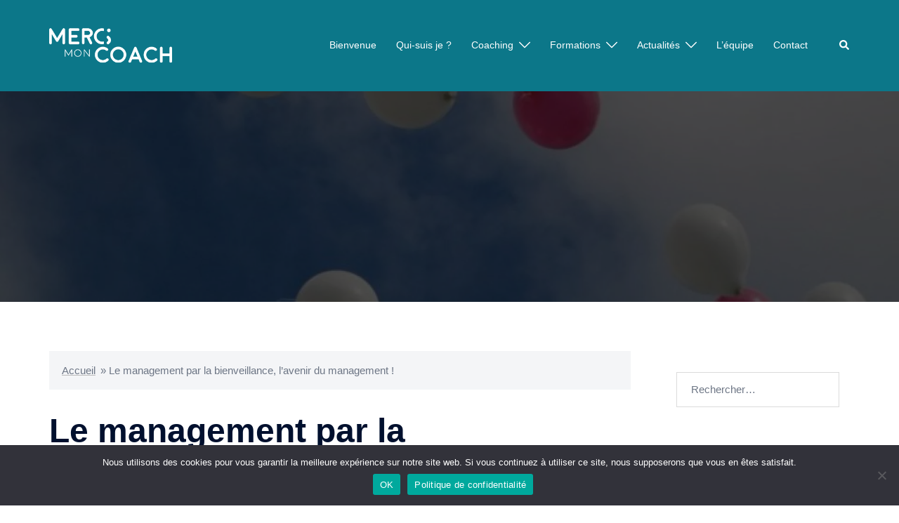

--- FILE ---
content_type: text/html; charset=UTF-8
request_url: https://mercimoncoach.com/2016/04/06/le-management-par-la-bienveillance-lavenir-du-management/
body_size: 33412
content:
<!DOCTYPE html>
<html lang="fr-FR">
<head>
<meta charset="UTF-8">
<meta name="viewport" content="width=device-width, initial-scale=1">
<link rel="profile" href="http://gmpg.org/xfn/11">
<link rel="pingback" href="https://mercimoncoach.com/xmlrpc.php">

<meta name='robots' content='index, follow, max-image-preview:large, max-snippet:-1, max-video-preview:-1' />

	<!-- This site is optimized with the Yoast SEO plugin v26.6 - https://yoast.com/wordpress/plugins/seo/ -->
	<title>Le management par la bienveillance, l&#039;avenir du management ! - MERCI MON COACH</title>
	<link rel="canonical" href="https://mercimoncoach.com/2016/04/06/le-management-par-la-bienveillance-lavenir-du-management/" />
	<meta property="og:locale" content="fr_FR" />
	<meta property="og:type" content="article" />
	<meta property="og:title" content="Le management par la bienveillance, l&#039;avenir du management ! - MERCI MON COACH" />
	<meta property="og:description" content="&nbsp; « Mon Dieu, quelle tarte à la crème ». je sais, c’est ce que vous devez vous dire en regardant ce titre. Un [&hellip;]" />
	<meta property="og:url" content="https://mercimoncoach.com/2016/04/06/le-management-par-la-bienveillance-lavenir-du-management/" />
	<meta property="og:site_name" content="MERCI MON COACH" />
	<meta property="article:published_time" content="2016-04-06T07:18:29+00:00" />
	<meta property="article:modified_time" content="2016-04-14T17:47:23+00:00" />
	<meta property="og:image" content="https://mercimoncoach.com/wp-content/uploads/2016/04/managament--300x172.jpg" />
	<meta name="author" content="EloBan38" />
	<meta name="twitter:card" content="summary_large_image" />
	<meta name="twitter:label1" content="Écrit par" />
	<meta name="twitter:data1" content="EloBan38" />
	<meta name="twitter:label2" content="Durée de lecture estimée" />
	<meta name="twitter:data2" content="5 minutes" />
	<script type="application/ld+json" class="yoast-schema-graph">{"@context":"https://schema.org","@graph":[{"@type":"Article","@id":"https://mercimoncoach.com/2016/04/06/le-management-par-la-bienveillance-lavenir-du-management/#article","isPartOf":{"@id":"https://mercimoncoach.com/2016/04/06/le-management-par-la-bienveillance-lavenir-du-management/"},"author":{"name":"EloBan38","@id":"https://mercimoncoach.com/#/schema/person/58b3cef0466e1522d7e9841482b638a5"},"headline":"Le management par la bienveillance, l&rsquo;avenir du management !","datePublished":"2016-04-06T07:18:29+00:00","dateModified":"2016-04-14T17:47:23+00:00","mainEntityOfPage":{"@id":"https://mercimoncoach.com/2016/04/06/le-management-par-la-bienveillance-lavenir-du-management/"},"wordCount":993,"commentCount":0,"publisher":{"@id":"https://mercimoncoach.com/#organization"},"image":{"@id":"https://mercimoncoach.com/2016/04/06/le-management-par-la-bienveillance-lavenir-du-management/#primaryimage"},"thumbnailUrl":"https://mercimoncoach.com/wp-content/uploads/2016/04/managament--300x172.jpg","articleSection":["Changement","Coaching","Coaching leadership","Coaching management","Emotions","Entreprise","Leadership"],"inLanguage":"fr-FR","potentialAction":[{"@type":"CommentAction","name":"Comment","target":["https://mercimoncoach.com/2016/04/06/le-management-par-la-bienveillance-lavenir-du-management/#respond"]}]},{"@type":"WebPage","@id":"https://mercimoncoach.com/2016/04/06/le-management-par-la-bienveillance-lavenir-du-management/","url":"https://mercimoncoach.com/2016/04/06/le-management-par-la-bienveillance-lavenir-du-management/","name":"Le management par la bienveillance, l'avenir du management ! - MERCI MON COACH","isPartOf":{"@id":"https://mercimoncoach.com/#website"},"primaryImageOfPage":{"@id":"https://mercimoncoach.com/2016/04/06/le-management-par-la-bienveillance-lavenir-du-management/#primaryimage"},"image":{"@id":"https://mercimoncoach.com/2016/04/06/le-management-par-la-bienveillance-lavenir-du-management/#primaryimage"},"thumbnailUrl":"https://mercimoncoach.com/wp-content/uploads/2016/04/managament--300x172.jpg","datePublished":"2016-04-06T07:18:29+00:00","dateModified":"2016-04-14T17:47:23+00:00","breadcrumb":{"@id":"https://mercimoncoach.com/2016/04/06/le-management-par-la-bienveillance-lavenir-du-management/#breadcrumb"},"inLanguage":"fr-FR","potentialAction":[{"@type":"ReadAction","target":["https://mercimoncoach.com/2016/04/06/le-management-par-la-bienveillance-lavenir-du-management/"]}]},{"@type":"ImageObject","inLanguage":"fr-FR","@id":"https://mercimoncoach.com/2016/04/06/le-management-par-la-bienveillance-lavenir-du-management/#primaryimage","url":"https://mercimoncoach.com/wp-content/uploads/2016/04/managament-.jpg","contentUrl":"https://mercimoncoach.com/wp-content/uploads/2016/04/managament-.jpg","width":620,"height":355},{"@type":"BreadcrumbList","@id":"https://mercimoncoach.com/2016/04/06/le-management-par-la-bienveillance-lavenir-du-management/#breadcrumb","itemListElement":[{"@type":"ListItem","position":1,"name":"Accueil","item":"https://mercimoncoach.com/"},{"@type":"ListItem","position":2,"name":"Le management par la bienveillance, l&rsquo;avenir du management !"}]},{"@type":"WebSite","@id":"https://mercimoncoach.com/#website","url":"https://mercimoncoach.com/","name":"MERCI MON COACH","description":"Elodie BANCELIN","publisher":{"@id":"https://mercimoncoach.com/#organization"},"potentialAction":[{"@type":"SearchAction","target":{"@type":"EntryPoint","urlTemplate":"https://mercimoncoach.com/?s={search_term_string}"},"query-input":{"@type":"PropertyValueSpecification","valueRequired":true,"valueName":"search_term_string"}}],"inLanguage":"fr-FR"},{"@type":"Organization","@id":"https://mercimoncoach.com/#organization","name":"MERCI MON COACH","url":"https://mercimoncoach.com/","logo":{"@type":"ImageObject","inLanguage":"fr-FR","@id":"https://mercimoncoach.com/#/schema/logo/image/","url":"https://mercimoncoach.com/wp-content/uploads/2017/06/LOGO-MMC-01.jpg","contentUrl":"https://mercimoncoach.com/wp-content/uploads/2017/06/LOGO-MMC-01.jpg","width":3508,"height":2480,"caption":"MERCI MON COACH"},"image":{"@id":"https://mercimoncoach.com/#/schema/logo/image/"}},{"@type":"Person","@id":"https://mercimoncoach.com/#/schema/person/58b3cef0466e1522d7e9841482b638a5","name":"EloBan38","image":{"@type":"ImageObject","inLanguage":"fr-FR","@id":"https://mercimoncoach.com/#/schema/person/image/","url":"https://secure.gravatar.com/avatar/db889efb502a1d2bb18ef7e6a556360d0e02c714789dcbd89785b87011da37ae?s=96&d=mm&r=g","contentUrl":"https://secure.gravatar.com/avatar/db889efb502a1d2bb18ef7e6a556360d0e02c714789dcbd89785b87011da37ae?s=96&d=mm&r=g","caption":"EloBan38"},"url":"https://mercimoncoach.com/author/eloban38/"}]}</script>
	<!-- / Yoast SEO plugin. -->


<link rel='dns-prefetch' href='//www.googletagmanager.com' />
<link rel="alternate" type="application/rss+xml" title="MERCI MON COACH &raquo; Flux" href="https://mercimoncoach.com/feed/" />
<link rel="alternate" type="application/rss+xml" title="MERCI MON COACH &raquo; Flux des commentaires" href="https://mercimoncoach.com/comments/feed/" />
<link rel="alternate" type="application/rss+xml" title="MERCI MON COACH &raquo; Le management par la bienveillance, l&rsquo;avenir du management ! Flux des commentaires" href="https://mercimoncoach.com/2016/04/06/le-management-par-la-bienveillance-lavenir-du-management/feed/" />
<link rel="alternate" title="oEmbed (JSON)" type="application/json+oembed" href="https://mercimoncoach.com/wp-json/oembed/1.0/embed?url=https%3A%2F%2Fmercimoncoach.com%2F2016%2F04%2F06%2Fle-management-par-la-bienveillance-lavenir-du-management%2F" />
<link rel="alternate" title="oEmbed (XML)" type="text/xml+oembed" href="https://mercimoncoach.com/wp-json/oembed/1.0/embed?url=https%3A%2F%2Fmercimoncoach.com%2F2016%2F04%2F06%2Fle-management-par-la-bienveillance-lavenir-du-management%2F&#038;format=xml" />
		<style>
			.lazyload,
			.lazyloading {
				max-width: 100%;
			}
		</style>
		<style id='wp-img-auto-sizes-contain-inline-css' type='text/css'>
img:is([sizes=auto i],[sizes^="auto," i]){contain-intrinsic-size:3000px 1500px}
/*# sourceURL=wp-img-auto-sizes-contain-inline-css */
</style>

<link rel='stylesheet' id='formidable-css' href='https://mercimoncoach.com/wp-content/plugins/formidable/css/formidableforms.css?ver=1223922' type='text/css' media='all' />
<link rel='stylesheet' id='sydney-bootstrap-css' href='https://mercimoncoach.com/wp-content/themes/sydney/css/bootstrap/bootstrap.min.css?ver=1' type='text/css' media='all' />
<link rel='stylesheet' id='wp-block-library-css' href='https://mercimoncoach.com/wp-includes/css/dist/block-library/style.min.css?ver=6.9' type='text/css' media='all' />
<style id='global-styles-inline-css' type='text/css'>
:root{--wp--preset--aspect-ratio--square: 1;--wp--preset--aspect-ratio--4-3: 4/3;--wp--preset--aspect-ratio--3-4: 3/4;--wp--preset--aspect-ratio--3-2: 3/2;--wp--preset--aspect-ratio--2-3: 2/3;--wp--preset--aspect-ratio--16-9: 16/9;--wp--preset--aspect-ratio--9-16: 9/16;--wp--preset--color--black: #000000;--wp--preset--color--cyan-bluish-gray: #abb8c3;--wp--preset--color--white: #ffffff;--wp--preset--color--pale-pink: #f78da7;--wp--preset--color--vivid-red: #cf2e2e;--wp--preset--color--luminous-vivid-orange: #ff6900;--wp--preset--color--luminous-vivid-amber: #fcb900;--wp--preset--color--light-green-cyan: #7bdcb5;--wp--preset--color--vivid-green-cyan: #00d084;--wp--preset--color--pale-cyan-blue: #8ed1fc;--wp--preset--color--vivid-cyan-blue: #0693e3;--wp--preset--color--vivid-purple: #9b51e0;--wp--preset--color--global-color-1: var(--sydney-global-color-1);--wp--preset--color--global-color-2: var(--sydney-global-color-2);--wp--preset--color--global-color-3: var(--sydney-global-color-3);--wp--preset--color--global-color-4: var(--sydney-global-color-4);--wp--preset--color--global-color-5: var(--sydney-global-color-5);--wp--preset--color--global-color-6: var(--sydney-global-color-6);--wp--preset--color--global-color-7: var(--sydney-global-color-7);--wp--preset--color--global-color-8: var(--sydney-global-color-8);--wp--preset--color--global-color-9: var(--sydney-global-color-9);--wp--preset--gradient--vivid-cyan-blue-to-vivid-purple: linear-gradient(135deg,rgb(6,147,227) 0%,rgb(155,81,224) 100%);--wp--preset--gradient--light-green-cyan-to-vivid-green-cyan: linear-gradient(135deg,rgb(122,220,180) 0%,rgb(0,208,130) 100%);--wp--preset--gradient--luminous-vivid-amber-to-luminous-vivid-orange: linear-gradient(135deg,rgb(252,185,0) 0%,rgb(255,105,0) 100%);--wp--preset--gradient--luminous-vivid-orange-to-vivid-red: linear-gradient(135deg,rgb(255,105,0) 0%,rgb(207,46,46) 100%);--wp--preset--gradient--very-light-gray-to-cyan-bluish-gray: linear-gradient(135deg,rgb(238,238,238) 0%,rgb(169,184,195) 100%);--wp--preset--gradient--cool-to-warm-spectrum: linear-gradient(135deg,rgb(74,234,220) 0%,rgb(151,120,209) 20%,rgb(207,42,186) 40%,rgb(238,44,130) 60%,rgb(251,105,98) 80%,rgb(254,248,76) 100%);--wp--preset--gradient--blush-light-purple: linear-gradient(135deg,rgb(255,206,236) 0%,rgb(152,150,240) 100%);--wp--preset--gradient--blush-bordeaux: linear-gradient(135deg,rgb(254,205,165) 0%,rgb(254,45,45) 50%,rgb(107,0,62) 100%);--wp--preset--gradient--luminous-dusk: linear-gradient(135deg,rgb(255,203,112) 0%,rgb(199,81,192) 50%,rgb(65,88,208) 100%);--wp--preset--gradient--pale-ocean: linear-gradient(135deg,rgb(255,245,203) 0%,rgb(182,227,212) 50%,rgb(51,167,181) 100%);--wp--preset--gradient--electric-grass: linear-gradient(135deg,rgb(202,248,128) 0%,rgb(113,206,126) 100%);--wp--preset--gradient--midnight: linear-gradient(135deg,rgb(2,3,129) 0%,rgb(40,116,252) 100%);--wp--preset--font-size--small: 13px;--wp--preset--font-size--medium: 20px;--wp--preset--font-size--large: 36px;--wp--preset--font-size--x-large: 42px;--wp--preset--spacing--20: 10px;--wp--preset--spacing--30: 20px;--wp--preset--spacing--40: 30px;--wp--preset--spacing--50: clamp(30px, 5vw, 60px);--wp--preset--spacing--60: clamp(30px, 7vw, 80px);--wp--preset--spacing--70: clamp(50px, 7vw, 100px);--wp--preset--spacing--80: clamp(50px, 10vw, 120px);--wp--preset--shadow--natural: 6px 6px 9px rgba(0, 0, 0, 0.2);--wp--preset--shadow--deep: 12px 12px 50px rgba(0, 0, 0, 0.4);--wp--preset--shadow--sharp: 6px 6px 0px rgba(0, 0, 0, 0.2);--wp--preset--shadow--outlined: 6px 6px 0px -3px rgb(255, 255, 255), 6px 6px rgb(0, 0, 0);--wp--preset--shadow--crisp: 6px 6px 0px rgb(0, 0, 0);}:root { --wp--style--global--content-size: 740px;--wp--style--global--wide-size: 1140px; }:where(body) { margin: 0; }.wp-site-blocks { padding-top: var(--wp--style--root--padding-top); padding-bottom: var(--wp--style--root--padding-bottom); }.has-global-padding { padding-right: var(--wp--style--root--padding-right); padding-left: var(--wp--style--root--padding-left); }.has-global-padding > .alignfull { margin-right: calc(var(--wp--style--root--padding-right) * -1); margin-left: calc(var(--wp--style--root--padding-left) * -1); }.has-global-padding :where(:not(.alignfull.is-layout-flow) > .has-global-padding:not(.wp-block-block, .alignfull)) { padding-right: 0; padding-left: 0; }.has-global-padding :where(:not(.alignfull.is-layout-flow) > .has-global-padding:not(.wp-block-block, .alignfull)) > .alignfull { margin-left: 0; margin-right: 0; }.wp-site-blocks > .alignleft { float: left; margin-right: 2em; }.wp-site-blocks > .alignright { float: right; margin-left: 2em; }.wp-site-blocks > .aligncenter { justify-content: center; margin-left: auto; margin-right: auto; }:where(.wp-site-blocks) > * { margin-block-start: 24px; margin-block-end: 0; }:where(.wp-site-blocks) > :first-child { margin-block-start: 0; }:where(.wp-site-blocks) > :last-child { margin-block-end: 0; }:root { --wp--style--block-gap: 24px; }:root :where(.is-layout-flow) > :first-child{margin-block-start: 0;}:root :where(.is-layout-flow) > :last-child{margin-block-end: 0;}:root :where(.is-layout-flow) > *{margin-block-start: 24px;margin-block-end: 0;}:root :where(.is-layout-constrained) > :first-child{margin-block-start: 0;}:root :where(.is-layout-constrained) > :last-child{margin-block-end: 0;}:root :where(.is-layout-constrained) > *{margin-block-start: 24px;margin-block-end: 0;}:root :where(.is-layout-flex){gap: 24px;}:root :where(.is-layout-grid){gap: 24px;}.is-layout-flow > .alignleft{float: left;margin-inline-start: 0;margin-inline-end: 2em;}.is-layout-flow > .alignright{float: right;margin-inline-start: 2em;margin-inline-end: 0;}.is-layout-flow > .aligncenter{margin-left: auto !important;margin-right: auto !important;}.is-layout-constrained > .alignleft{float: left;margin-inline-start: 0;margin-inline-end: 2em;}.is-layout-constrained > .alignright{float: right;margin-inline-start: 2em;margin-inline-end: 0;}.is-layout-constrained > .aligncenter{margin-left: auto !important;margin-right: auto !important;}.is-layout-constrained > :where(:not(.alignleft):not(.alignright):not(.alignfull)){max-width: var(--wp--style--global--content-size);margin-left: auto !important;margin-right: auto !important;}.is-layout-constrained > .alignwide{max-width: var(--wp--style--global--wide-size);}body .is-layout-flex{display: flex;}.is-layout-flex{flex-wrap: wrap;align-items: center;}.is-layout-flex > :is(*, div){margin: 0;}body .is-layout-grid{display: grid;}.is-layout-grid > :is(*, div){margin: 0;}body{--wp--style--root--padding-top: 0px;--wp--style--root--padding-right: 0px;--wp--style--root--padding-bottom: 0px;--wp--style--root--padding-left: 0px;}a:where(:not(.wp-element-button)){text-decoration: underline;}:root :where(.wp-element-button, .wp-block-button__link){background-color: #32373c;border-width: 0;color: #fff;font-family: inherit;font-size: inherit;font-style: inherit;font-weight: inherit;letter-spacing: inherit;line-height: inherit;padding-top: calc(0.667em + 2px);padding-right: calc(1.333em + 2px);padding-bottom: calc(0.667em + 2px);padding-left: calc(1.333em + 2px);text-decoration: none;text-transform: inherit;}.has-black-color{color: var(--wp--preset--color--black) !important;}.has-cyan-bluish-gray-color{color: var(--wp--preset--color--cyan-bluish-gray) !important;}.has-white-color{color: var(--wp--preset--color--white) !important;}.has-pale-pink-color{color: var(--wp--preset--color--pale-pink) !important;}.has-vivid-red-color{color: var(--wp--preset--color--vivid-red) !important;}.has-luminous-vivid-orange-color{color: var(--wp--preset--color--luminous-vivid-orange) !important;}.has-luminous-vivid-amber-color{color: var(--wp--preset--color--luminous-vivid-amber) !important;}.has-light-green-cyan-color{color: var(--wp--preset--color--light-green-cyan) !important;}.has-vivid-green-cyan-color{color: var(--wp--preset--color--vivid-green-cyan) !important;}.has-pale-cyan-blue-color{color: var(--wp--preset--color--pale-cyan-blue) !important;}.has-vivid-cyan-blue-color{color: var(--wp--preset--color--vivid-cyan-blue) !important;}.has-vivid-purple-color{color: var(--wp--preset--color--vivid-purple) !important;}.has-global-color-1-color{color: var(--wp--preset--color--global-color-1) !important;}.has-global-color-2-color{color: var(--wp--preset--color--global-color-2) !important;}.has-global-color-3-color{color: var(--wp--preset--color--global-color-3) !important;}.has-global-color-4-color{color: var(--wp--preset--color--global-color-4) !important;}.has-global-color-5-color{color: var(--wp--preset--color--global-color-5) !important;}.has-global-color-6-color{color: var(--wp--preset--color--global-color-6) !important;}.has-global-color-7-color{color: var(--wp--preset--color--global-color-7) !important;}.has-global-color-8-color{color: var(--wp--preset--color--global-color-8) !important;}.has-global-color-9-color{color: var(--wp--preset--color--global-color-9) !important;}.has-black-background-color{background-color: var(--wp--preset--color--black) !important;}.has-cyan-bluish-gray-background-color{background-color: var(--wp--preset--color--cyan-bluish-gray) !important;}.has-white-background-color{background-color: var(--wp--preset--color--white) !important;}.has-pale-pink-background-color{background-color: var(--wp--preset--color--pale-pink) !important;}.has-vivid-red-background-color{background-color: var(--wp--preset--color--vivid-red) !important;}.has-luminous-vivid-orange-background-color{background-color: var(--wp--preset--color--luminous-vivid-orange) !important;}.has-luminous-vivid-amber-background-color{background-color: var(--wp--preset--color--luminous-vivid-amber) !important;}.has-light-green-cyan-background-color{background-color: var(--wp--preset--color--light-green-cyan) !important;}.has-vivid-green-cyan-background-color{background-color: var(--wp--preset--color--vivid-green-cyan) !important;}.has-pale-cyan-blue-background-color{background-color: var(--wp--preset--color--pale-cyan-blue) !important;}.has-vivid-cyan-blue-background-color{background-color: var(--wp--preset--color--vivid-cyan-blue) !important;}.has-vivid-purple-background-color{background-color: var(--wp--preset--color--vivid-purple) !important;}.has-global-color-1-background-color{background-color: var(--wp--preset--color--global-color-1) !important;}.has-global-color-2-background-color{background-color: var(--wp--preset--color--global-color-2) !important;}.has-global-color-3-background-color{background-color: var(--wp--preset--color--global-color-3) !important;}.has-global-color-4-background-color{background-color: var(--wp--preset--color--global-color-4) !important;}.has-global-color-5-background-color{background-color: var(--wp--preset--color--global-color-5) !important;}.has-global-color-6-background-color{background-color: var(--wp--preset--color--global-color-6) !important;}.has-global-color-7-background-color{background-color: var(--wp--preset--color--global-color-7) !important;}.has-global-color-8-background-color{background-color: var(--wp--preset--color--global-color-8) !important;}.has-global-color-9-background-color{background-color: var(--wp--preset--color--global-color-9) !important;}.has-black-border-color{border-color: var(--wp--preset--color--black) !important;}.has-cyan-bluish-gray-border-color{border-color: var(--wp--preset--color--cyan-bluish-gray) !important;}.has-white-border-color{border-color: var(--wp--preset--color--white) !important;}.has-pale-pink-border-color{border-color: var(--wp--preset--color--pale-pink) !important;}.has-vivid-red-border-color{border-color: var(--wp--preset--color--vivid-red) !important;}.has-luminous-vivid-orange-border-color{border-color: var(--wp--preset--color--luminous-vivid-orange) !important;}.has-luminous-vivid-amber-border-color{border-color: var(--wp--preset--color--luminous-vivid-amber) !important;}.has-light-green-cyan-border-color{border-color: var(--wp--preset--color--light-green-cyan) !important;}.has-vivid-green-cyan-border-color{border-color: var(--wp--preset--color--vivid-green-cyan) !important;}.has-pale-cyan-blue-border-color{border-color: var(--wp--preset--color--pale-cyan-blue) !important;}.has-vivid-cyan-blue-border-color{border-color: var(--wp--preset--color--vivid-cyan-blue) !important;}.has-vivid-purple-border-color{border-color: var(--wp--preset--color--vivid-purple) !important;}.has-global-color-1-border-color{border-color: var(--wp--preset--color--global-color-1) !important;}.has-global-color-2-border-color{border-color: var(--wp--preset--color--global-color-2) !important;}.has-global-color-3-border-color{border-color: var(--wp--preset--color--global-color-3) !important;}.has-global-color-4-border-color{border-color: var(--wp--preset--color--global-color-4) !important;}.has-global-color-5-border-color{border-color: var(--wp--preset--color--global-color-5) !important;}.has-global-color-6-border-color{border-color: var(--wp--preset--color--global-color-6) !important;}.has-global-color-7-border-color{border-color: var(--wp--preset--color--global-color-7) !important;}.has-global-color-8-border-color{border-color: var(--wp--preset--color--global-color-8) !important;}.has-global-color-9-border-color{border-color: var(--wp--preset--color--global-color-9) !important;}.has-vivid-cyan-blue-to-vivid-purple-gradient-background{background: var(--wp--preset--gradient--vivid-cyan-blue-to-vivid-purple) !important;}.has-light-green-cyan-to-vivid-green-cyan-gradient-background{background: var(--wp--preset--gradient--light-green-cyan-to-vivid-green-cyan) !important;}.has-luminous-vivid-amber-to-luminous-vivid-orange-gradient-background{background: var(--wp--preset--gradient--luminous-vivid-amber-to-luminous-vivid-orange) !important;}.has-luminous-vivid-orange-to-vivid-red-gradient-background{background: var(--wp--preset--gradient--luminous-vivid-orange-to-vivid-red) !important;}.has-very-light-gray-to-cyan-bluish-gray-gradient-background{background: var(--wp--preset--gradient--very-light-gray-to-cyan-bluish-gray) !important;}.has-cool-to-warm-spectrum-gradient-background{background: var(--wp--preset--gradient--cool-to-warm-spectrum) !important;}.has-blush-light-purple-gradient-background{background: var(--wp--preset--gradient--blush-light-purple) !important;}.has-blush-bordeaux-gradient-background{background: var(--wp--preset--gradient--blush-bordeaux) !important;}.has-luminous-dusk-gradient-background{background: var(--wp--preset--gradient--luminous-dusk) !important;}.has-pale-ocean-gradient-background{background: var(--wp--preset--gradient--pale-ocean) !important;}.has-electric-grass-gradient-background{background: var(--wp--preset--gradient--electric-grass) !important;}.has-midnight-gradient-background{background: var(--wp--preset--gradient--midnight) !important;}.has-small-font-size{font-size: var(--wp--preset--font-size--small) !important;}.has-medium-font-size{font-size: var(--wp--preset--font-size--medium) !important;}.has-large-font-size{font-size: var(--wp--preset--font-size--large) !important;}.has-x-large-font-size{font-size: var(--wp--preset--font-size--x-large) !important;}
/*# sourceURL=global-styles-inline-css */
</style>

<link rel='stylesheet' id='cookie-notice-front-css' href='https://mercimoncoach.com/wp-content/plugins/cookie-notice/css/front.min.css?ver=2.5.11' type='text/css' media='all' />
<link rel='stylesheet' id='sydney-siteorigin-css' href='https://mercimoncoach.com/wp-content/themes/sydney/css/components/siteorigin.min.css?ver=20251002' type='text/css' media='all' />
<link rel='stylesheet' id='sydney-font-awesome-css' href='https://mercimoncoach.com/wp-content/themes/sydney/fonts/font-awesome.min.css?ver=20250902' type='text/css' media='all' />
<link rel='stylesheet' id='sydney-comments-css' href='https://mercimoncoach.com/wp-content/themes/sydney/css/components/comments.min.css?ver=20220824' type='text/css' media='all' />
<link rel='stylesheet' id='sydney-style-min-css' href='https://mercimoncoach.com/wp-content/themes/sydney/css/styles.min.css?ver=20250404' type='text/css' media='all' />
<style id='sydney-style-min-inline-css' type='text/css'>
.woocommerce ul.products li.product{text-align:center;}html{scroll-behavior:smooth;}.header-image{background-size:cover;}.header-image{height:300px;}:root{--sydney-global-color-1:#01708e;--sydney-global-color-2:#D72C8A;--sydney-global-color-3:#233452;--sydney-global-color-4:#00102E;--sydney-global-color-5:#6d7685;--sydney-global-color-6:#00102E;--sydney-global-color-7:#F4F5F7;--sydney-global-color-8:#dbdbdb;--sydney-global-color-9:#ffffff;}.llms-student-dashboard .llms-button-secondary:hover,.llms-button-action:hover,.read-more-gt,.widget-area .widget_fp_social a,#mainnav ul li a:hover,.sydney_contact_info_widget span,.roll-team .team-content .name,.roll-team .team-item .team-pop .team-social li:hover a,.roll-infomation li.address:before,.roll-infomation li.phone:before,.roll-infomation li.email:before,.roll-testimonials .name,.roll-button.border,.roll-button:hover,.roll-icon-list .icon i,.roll-icon-list .content h3 a:hover,.roll-icon-box.white .content h3 a,.roll-icon-box .icon i,.roll-icon-box .content h3 a:hover,.switcher-container .switcher-icon a:focus,.go-top:hover,.hentry .meta-post a:hover,#mainnav > ul > li > a.active,#mainnav > ul > li > a:hover,button:hover,input[type="button"]:hover,input[type="reset"]:hover,input[type="submit"]:hover,.text-color,.social-menu-widget a,.social-menu-widget a:hover,.archive .team-social li a,a,h1 a,h2 a,h3 a,h4 a,h5 a,h6 a,.classic-alt .meta-post a,.single .hentry .meta-post a,.content-area.modern .hentry .meta-post span:before,.content-area.modern .post-cat{color:var(--sydney-global-color-1)}.llms-student-dashboard .llms-button-secondary,.llms-button-action,.woocommerce #respond input#submit,.woocommerce a.button,.woocommerce button.button,.woocommerce input.button,.project-filter li a.active,.project-filter li a:hover,.preloader .pre-bounce1,.preloader .pre-bounce2,.roll-team .team-item .team-pop,.roll-progress .progress-animate,.roll-socials li a:hover,.roll-project .project-item .project-pop,.roll-project .project-filter li.active,.roll-project .project-filter li:hover,.roll-button.light:hover,.roll-button.border:hover,.roll-button,.roll-icon-box.white .icon,.owl-theme .owl-controls .owl-page.active span,.owl-theme .owl-controls.clickable .owl-page:hover span,.go-top,.bottom .socials li:hover a,.sidebar .widget:before,.blog-pagination ul li.active,.blog-pagination ul li:hover a,.content-area .hentry:after,.text-slider .maintitle:after,.error-wrap #search-submit:hover,#mainnav .sub-menu li:hover > a,#mainnav ul li ul:after,button,input[type="button"],input[type="reset"],input[type="submit"],.panel-grid-cell .widget-title:after,.cart-amount{background-color:var(--sydney-global-color-1)}.llms-student-dashboard .llms-button-secondary,.llms-student-dashboard .llms-button-secondary:hover,.llms-button-action,.llms-button-action:hover,.roll-socials li a:hover,.roll-socials li a,.roll-button.light:hover,.roll-button.border,.roll-button,.roll-icon-list .icon,.roll-icon-box .icon,.owl-theme .owl-controls .owl-page span,.comment .comment-detail,.widget-tags .tag-list a:hover,.blog-pagination ul li,.error-wrap #search-submit:hover,textarea:focus,input[type="text"]:focus,input[type="password"]:focus,input[type="date"]:focus,input[type="number"]:focus,input[type="email"]:focus,input[type="url"]:focus,input[type="search"]:focus,input[type="tel"]:focus,button,input[type="button"],input[type="reset"],input[type="submit"],.archive .team-social li a{border-color:var(--sydney-global-color-1)}.sydney_contact_info_widget span{fill:var(--sydney-global-color-1);}.go-top:hover svg{stroke:var(--sydney-global-color-1);}.site-header.float-header{background-color:rgba(56,56,56,0.9);}@media only screen and (max-width:1024px){.site-header{background-color:#383838;}}#mainnav ul li a,#mainnav ul li::before{color:#ffffff}#mainnav .sub-menu li a{color:#ffffff}#mainnav .sub-menu li a{background:#1c1c1c}.text-slider .maintitle,.text-slider .subtitle{color:#ffffff}body{color:#3A393D}#secondary{background-color:#ffffff}#secondary,#secondary a:not(.wp-block-button__link){color:#6d7685}.btn-menu .sydney-svg-icon{fill:#ffffff}#mainnav ul li a:hover,.main-header #mainnav .menu > li > a:hover{color:#d65050}.overlay{background-color:#000000}.page-wrap{padding-top:70px;}.page-wrap{padding-bottom:100px;}.go-top.show{border-radius:2px;bottom:10px;}.go-top.position-right{right:20px;}.go-top.position-left{left:20px;}.go-top{background-color:;}.go-top:hover{background-color:;}.go-top{color:;}.go-top svg{stroke:;}.go-top:hover{color:;}.go-top:hover svg{stroke:;}.go-top .sydney-svg-icon,.go-top .sydney-svg-icon svg{width:16px;height:16px;}.go-top{padding:15px;}@media (min-width:992px){.site-info{font-size:16px;}}@media (min-width:576px) and (max-width:991px){.site-info{font-size:16px;}}@media (max-width:575px){.site-info{font-size:16px;}}.site-info{border-top:0;}.footer-widgets-grid{gap:30px;}@media (min-width:992px){.footer-widgets-grid{padding-top:95px;padding-bottom:95px;}}@media (min-width:576px) and (max-width:991px){.footer-widgets-grid{padding-top:60px;padding-bottom:60px;}}@media (max-width:575px){.footer-widgets-grid{padding-top:60px;padding-bottom:60px;}}@media (min-width:992px){.sidebar-column .widget .widget-title{font-size:22px;}}@media (min-width:576px) and (max-width:991px){.sidebar-column .widget .widget-title{font-size:22px;}}@media (max-width:575px){.sidebar-column .widget .widget-title{font-size:22px;}}@media (min-width:992px){.footer-widgets{font-size:16px;}}@media (min-width:576px) and (max-width:991px){.footer-widgets{font-size:16px;}}@media (max-width:575px){.footer-widgets{font-size:16px;}}.footer-widgets{background-color:;}.sidebar-column .widget .widget-title{color:;}.sidebar-column .widget h1,.sidebar-column .widget h2,.sidebar-column .widget h3,.sidebar-column .widget h4,.sidebar-column .widget h5,.sidebar-column .widget h6{color:;}.sidebar-column .widget{color:;}#sidebar-footer .widget a{color:;}#sidebar-footer .widget a:hover{color:;}.site-footer{background-color:;}.site-info,.site-info a{color:;}.site-info .sydney-svg-icon svg{fill:;}.site-info{padding-top:20px;padding-bottom:20px;}@media (min-width:992px){button,.roll-button,a.button,.wp-block-button__link,.wp-block-button.is-style-outline a,input[type="button"],input[type="reset"],input[type="submit"]{padding-top:12px;padding-bottom:12px;}}@media (min-width:576px) and (max-width:991px){button,.roll-button,a.button,.wp-block-button__link,.wp-block-button.is-style-outline a,input[type="button"],input[type="reset"],input[type="submit"]{padding-top:12px;padding-bottom:12px;}}@media (max-width:575px){button,.roll-button,a.button,.wp-block-button__link,.wp-block-button.is-style-outline a,input[type="button"],input[type="reset"],input[type="submit"]{padding-top:12px;padding-bottom:12px;}}@media (min-width:992px){button,.roll-button,a.button,.wp-block-button__link,.wp-block-button.is-style-outline a,input[type="button"],input[type="reset"],input[type="submit"]{padding-left:35px;padding-right:35px;}}@media (min-width:576px) and (max-width:991px){button,.roll-button,a.button,.wp-block-button__link,.wp-block-button.is-style-outline a,input[type="button"],input[type="reset"],input[type="submit"]{padding-left:35px;padding-right:35px;}}@media (max-width:575px){button,.roll-button,a.button,.wp-block-button__link,.wp-block-button.is-style-outline a,input[type="button"],input[type="reset"],input[type="submit"]{padding-left:35px;padding-right:35px;}}button,.roll-button,a.button,.wp-block-button__link,input[type="button"],input[type="reset"],input[type="submit"]{border-radius:0;}@media (min-width:992px){button,.roll-button,a.button,.wp-block-button__link,input[type="button"],input[type="reset"],input[type="submit"]{font-size:14px;}}@media (min-width:576px) and (max-width:991px){button,.roll-button,a.button,.wp-block-button__link,input[type="button"],input[type="reset"],input[type="submit"]{font-size:14px;}}@media (max-width:575px){button,.roll-button,a.button,.wp-block-button__link,input[type="button"],input[type="reset"],input[type="submit"]{font-size:14px;}}button,.roll-button,a.button,.wp-block-button__link,input[type="button"],input[type="reset"],input[type="submit"]{text-transform:uppercase;}button,.wp-element-button,div.wpforms-container-full:not(.wpforms-block) .wpforms-form input[type=submit],div.wpforms-container-full:not(.wpforms-block) .wpforms-form button[type=submit],div.wpforms-container-full:not(.wpforms-block) .wpforms-form .wpforms-page-button,.roll-button,a.button,.wp-block-button__link,input[type="button"],input[type="reset"],input[type="submit"]{background-color:;}button:hover,.wp-element-button:hover,div.wpforms-container-full:not(.wpforms-block) .wpforms-form input[type=submit]:hover,div.wpforms-container-full:not(.wpforms-block) .wpforms-form button[type=submit]:hover,div.wpforms-container-full:not(.wpforms-block) .wpforms-form .wpforms-page-button:hover,.roll-button:hover,a.button:hover,.wp-block-button__link:hover,input[type="button"]:hover,input[type="reset"]:hover,input[type="submit"]:hover{background-color:;}button,#sidebar-footer a.wp-block-button__link,.wp-element-button,div.wpforms-container-full:not(.wpforms-block) .wpforms-form input[type=submit],div.wpforms-container-full:not(.wpforms-block) .wpforms-form button[type=submit],div.wpforms-container-full:not(.wpforms-block) .wpforms-form .wpforms-page-button,.checkout-button.button,a.button,.wp-block-button__link,input[type="button"],input[type="reset"],input[type="submit"]{color:;}button:hover,#sidebar-footer .wp-block-button__link:hover,.wp-element-button:hover,div.wpforms-container-full:not(.wpforms-block) .wpforms-form input[type=submit]:hover,div.wpforms-container-full:not(.wpforms-block) .wpforms-form button[type=submit]:hover,div.wpforms-container-full:not(.wpforms-block) .wpforms-form .wpforms-page-button:hover,.roll-button:hover,a.button:hover,.wp-block-button__link:hover,input[type="button"]:hover,input[type="reset"]:hover,input[type="submit"]:hover{color:;}.is-style-outline .wp-block-button__link,div.wpforms-container-full:not(.wpforms-block) .wpforms-form input[type=submit],div.wpforms-container-full:not(.wpforms-block) .wpforms-form button[type=submit],div.wpforms-container-full:not(.wpforms-block) .wpforms-form .wpforms-page-button,.roll-button,.wp-block-button__link.is-style-outline,button,a.button,.wp-block-button__link,input[type="button"],input[type="reset"],input[type="submit"]{border-color:;}button:hover,div.wpforms-container-full:not(.wpforms-block) .wpforms-form input[type=submit]:hover,div.wpforms-container-full:not(.wpforms-block) .wpforms-form button[type=submit]:hover,div.wpforms-container-full:not(.wpforms-block) .wpforms-form .wpforms-page-button:hover,.roll-button:hover,a.button:hover,.wp-block-button__link:hover,input[type="button"]:hover,input[type="reset"]:hover,input[type="submit"]:hover{border-color:;}.posts-layout .list-image{width:30%;}.posts-layout .list-content{width:70%;}.content-area:not(.layout4):not(.layout6) .posts-layout .entry-thumb{margin:0 0 24px 0;}.layout4 .entry-thumb,.layout6 .entry-thumb{margin:0 24px 0 0;}.layout6 article:nth-of-type(even) .list-image .entry-thumb{margin:0 0 0 24px;}.posts-layout .entry-header{margin-bottom:24px;}.posts-layout .entry-meta.below-excerpt{margin:15px 0 0;}.posts-layout .entry-meta.above-title{margin:0 0 15px;}.single .entry-header .entry-title{color:;}.single .entry-header .entry-meta,.single .entry-header .entry-meta a{color:;}@media (min-width:992px){.single .entry-meta{font-size:12px;}}@media (min-width:576px) and (max-width:991px){.single .entry-meta{font-size:12px;}}@media (max-width:575px){.single .entry-meta{font-size:12px;}}@media (min-width:992px){.single .entry-header .entry-title{font-size:48px;}}@media (min-width:576px) and (max-width:991px){.single .entry-header .entry-title{font-size:32px;}}@media (max-width:575px){.single .entry-header .entry-title{font-size:32px;}}.posts-layout .entry-post{color:#233452;}.posts-layout .entry-title a{color:#00102E;}.posts-layout .author,.posts-layout .entry-meta a{color:#6d7685;}@media (min-width:992px){.posts-layout .entry-post{font-size:16px;}}@media (min-width:576px) and (max-width:991px){.posts-layout .entry-post{font-size:16px;}}@media (max-width:575px){.posts-layout .entry-post{font-size:16px;}}@media (min-width:992px){.posts-layout .entry-meta{font-size:12px;}}@media (min-width:576px) and (max-width:991px){.posts-layout .entry-meta{font-size:12px;}}@media (max-width:575px){.posts-layout .entry-meta{font-size:12px;}}@media (min-width:992px){.posts-layout .entry-title{font-size:32px;}}@media (min-width:576px) and (max-width:991px){.posts-layout .entry-title{font-size:32px;}}@media (max-width:575px){.posts-layout .entry-title{font-size:32px;}}.single .entry-header{margin-bottom:40px;}.single .entry-thumb{margin-bottom:40px;}.single .entry-meta-above{margin-bottom:24px;}.single .entry-meta-below{margin-top:24px;}@media (min-width:992px){.custom-logo-link img{max-width:180px;}}@media (min-width:576px) and (max-width:991px){.custom-logo-link img{max-width:100px;}}@media (max-width:575px){.custom-logo-link img{max-width:100px;}}.main-header,.bottom-header-row{border-bottom:0 solid rgba(255,255,255,0.1);}.header_layout_3,.header_layout_4,.header_layout_5{border-bottom:1px solid rgba(255,255,255,0.1);}.main-header:not(.sticky-active),.header-search-form{background-color:#0C7789;}.main-header.sticky-active{background-color:;}.main-header .site-title a,.main-header .site-description,.main-header #mainnav .menu > li > a,#mainnav .nav-menu > li > a,.main-header .header-contact a{color:;}.main-header .sydney-svg-icon svg,.main-header .dropdown-symbol .sydney-svg-icon svg{fill:;}.sticky-active .main-header .site-title a,.sticky-active .main-header .site-description,.sticky-active .main-header #mainnav .menu > li > a,.sticky-active .main-header .header-contact a,.sticky-active .main-header .logout-link,.sticky-active .main-header .html-item,.sticky-active .main-header .sydney-login-toggle{color:;}.sticky-active .main-header .sydney-svg-icon svg,.sticky-active .main-header .dropdown-symbol .sydney-svg-icon svg{fill:;}.bottom-header-row{background-color:;}.bottom-header-row,.bottom-header-row .header-contact a,.bottom-header-row #mainnav .menu > li > a{color:;}.bottom-header-row #mainnav .menu > li > a:hover{color:#D72C8A;}.bottom-header-row .header-item svg,.dropdown-symbol .sydney-svg-icon svg{fill:;}.main-header .site-header-inner,.main-header .top-header-row{padding-top:15px;padding-bottom:15px;}.bottom-header-inner{padding-top:15px;padding-bottom:15px;}.bottom-header-row #mainnav ul ul li,.main-header #mainnav ul ul li{background-color:;}.bottom-header-row #mainnav ul ul li a,.bottom-header-row #mainnav ul ul li:hover a,.main-header #mainnav ul ul li:hover a,.main-header #mainnav ul ul li a{color:;}.bottom-header-row #mainnav ul ul li svg,.main-header #mainnav ul ul li svg{fill:;}.header-item .sydney-svg-icon{width:px;height:px;}.header-item .sydney-svg-icon svg{max-height:-2px;}.header-search-form{background-color:;}#mainnav .sub-menu li:hover>a,.main-header #mainnav ul ul li:hover>a{color:;}.main-header-cart .count-number{color:;}.main-header-cart .widget_shopping_cart .widgettitle:after,.main-header-cart .widget_shopping_cart .woocommerce-mini-cart__buttons:before{background-color:rgba(33,33,33,0.9);}.sydney-offcanvas-menu .mainnav ul li,.mobile-header-item.offcanvas-items,.mobile-header-item.offcanvas-items .social-profile{text-align:left;}.sydney-offcanvas-menu #mainnav ul li{text-align:left;}.sydney-offcanvas-menu #mainnav ul ul a{color:;}.sydney-offcanvas-menu #mainnav > div > ul > li > a{font-size:18px;}.sydney-offcanvas-menu #mainnav ul ul li a{font-size:16px;}.sydney-offcanvas-menu .mainnav a{padding:10px 0;}#masthead-mobile{background-color:;}#masthead-mobile .site-description,#masthead-mobile a:not(.button){color:;}#masthead-mobile svg{fill:;}.mobile-header{padding-top:15px;padding-bottom:15px;}.sydney-offcanvas-menu{background-color:#00102E;}.offcanvas-header-custom-text,.sydney-offcanvas-menu,.sydney-offcanvas-menu #mainnav a:not(.button),.sydney-offcanvas-menu a:not(.button){color:#ffffff;}.sydney-offcanvas-menu svg,.sydney-offcanvas-menu .dropdown-symbol .sydney-svg-icon svg{fill:#ffffff;}@media (min-width:992px){.site-logo{max-height:100px;}}@media (min-width:576px) and (max-width:991px){.site-logo{max-height:100px;}}@media (max-width:575px){.site-logo{max-height:100px;}}.site-title a,.site-title a:visited,.main-header .site-title a,.main-header .site-title a:visited{color:#ffffff}.site-description,.main-header .site-description{color:#ffffff}@media (min-width:992px){.site-title{font-size:25px;}}@media (min-width:576px) and (max-width:991px){.site-title{font-size:24px;}}@media (max-width:575px){.site-title{font-size:20px;}}@media (min-width:992px){.site-description{font-size:14px;}}@media (min-width:576px) and (max-width:991px){.site-description{font-size:16px;}}@media (max-width:575px){.site-description{font-size:16px;}}h1,h2,h3,h4,h5,h6,.site-title{text-decoration:;text-transform:;font-style:;line-height:1.2;letter-spacing:px;}@media (min-width:992px){h1:not(.site-title){font-size:52px;}}@media (min-width:576px) and (max-width:991px){h1:not(.site-title){font-size:42px;}}@media (max-width:575px){h1:not(.site-title){font-size:32px;}}@media (min-width:992px){h2{font-size:42px;}}@media (min-width:576px) and (max-width:991px){h2{font-size:32px;}}@media (max-width:575px){h2{font-size:24px;}}@media (min-width:992px){h3{font-size:32px;}}@media (min-width:576px) and (max-width:991px){h3{font-size:24px;}}@media (max-width:575px){h3{font-size:20px;}}@media (min-width:992px){h4{font-size:24px;}}@media (min-width:576px) and (max-width:991px){h4{font-size:18px;}}@media (max-width:575px){h4{font-size:16px;}}@media (min-width:992px){h5{font-size:20px;}}@media (min-width:576px) and (max-width:991px){h5{font-size:16px;}}@media (max-width:575px){h5{font-size:16px;}}@media (min-width:992px){h6{font-size:18px;}}@media (min-width:576px) and (max-width:991px){h6{font-size:16px;}}@media (max-width:575px){h6{font-size:16px;}}p,.posts-layout .entry-post{text-decoration:}body,.posts-layout .entry-post{text-transform:;font-style:;line-height:1.68;letter-spacing:px;}@media (min-width:992px){body{font-size:15px;}}@media (min-width:576px) and (max-width:991px){body{font-size:16px;}}@media (max-width:575px){body{font-size:16px;}}@media (min-width:992px){.woocommerce div.product .product-gallery-summary .entry-title{font-size:32px;}}@media (min-width:576px) and (max-width:991px){.woocommerce div.product .product-gallery-summary .entry-title{font-size:32px;}}@media (max-width:575px){.woocommerce div.product .product-gallery-summary .entry-title{font-size:32px;}}@media (min-width:992px){.woocommerce div.product .product-gallery-summary .price .amount{font-size:24px;}}@media (min-width:576px) and (max-width:991px){.woocommerce div.product .product-gallery-summary .price .amount{font-size:24px;}}@media (max-width:575px){.woocommerce div.product .product-gallery-summary .price .amount{font-size:24px;}}.woocommerce ul.products li.product .col-md-7 > *,.woocommerce ul.products li.product .col-md-8 > *,.woocommerce ul.products li.product > *{margin-bottom:12px;}.wc-block-grid__product-onsale,span.onsale{border-radius:0;top:20px!important;left:20px!important;}.wc-block-grid__product-onsale,.products span.onsale{left:auto!important;right:20px;}.wc-block-grid__product-onsale,span.onsale{color:;}.wc-block-grid__product-onsale,span.onsale{background-color:;}ul.wc-block-grid__products li.wc-block-grid__product .wc-block-grid__product-title,ul.wc-block-grid__products li.wc-block-grid__product .woocommerce-loop-product__title,ul.wc-block-grid__products li.product .wc-block-grid__product-title,ul.wc-block-grid__products li.product .woocommerce-loop-product__title,ul.products li.wc-block-grid__product .wc-block-grid__product-title,ul.products li.wc-block-grid__product .woocommerce-loop-product__title,ul.products li.product .wc-block-grid__product-title,ul.products li.product .woocommerce-loop-product__title,ul.products li.product .woocommerce-loop-category__title,.woocommerce-loop-product__title .botiga-wc-loop-product__title{color:;}a.wc-forward:not(.checkout-button){color:;}a.wc-forward:not(.checkout-button):hover{color:#D72C8A;}.woocommerce-pagination li .page-numbers:hover{color:;}.woocommerce-sorting-wrapper{border-color:rgba(33,33,33,0.9);}ul.products li.product-category .woocommerce-loop-category__title{text-align:center;}ul.products li.product-category > a,ul.products li.product-category > a > img{border-radius:0;}.entry-content a:not(.button):not(.elementor-button-link):not(.wp-block-button__link){color:;}.entry-content a:not(.button):not(.elementor-button-link):not(.wp-block-button__link):hover{color:#D72C8A;}h1{color:;}h2{color:;}h3{color:;}h4{color:;}h5{color:;}h6{color:;}div.wpforms-container-full:not(.wpforms-block) .wpforms-form input[type=date],div.wpforms-container-full:not(.wpforms-block) .wpforms-form input[type=email],div.wpforms-container-full:not(.wpforms-block) .wpforms-form input[type=number],div.wpforms-container-full:not(.wpforms-block) .wpforms-form input[type=password],div.wpforms-container-full:not(.wpforms-block) .wpforms-form input[type=search],div.wpforms-container-full:not(.wpforms-block) .wpforms-form input[type=tel],div.wpforms-container-full:not(.wpforms-block) .wpforms-form input[type=text],div.wpforms-container-full:not(.wpforms-block) .wpforms-form input[type=url],div.wpforms-container-full:not(.wpforms-block) .wpforms-form select,div.wpforms-container-full:not(.wpforms-block) .wpforms-form textarea,input[type="text"],input[type="email"],input[type="url"],input[type="password"],input[type="search"],input[type="number"],input[type="tel"],input[type="date"],textarea,select,.woocommerce .select2-container .select2-selection--single,.woocommerce-page .select2-container .select2-selection--single,input[type="text"]:focus,input[type="email"]:focus,input[type="url"]:focus,input[type="password"]:focus,input[type="search"]:focus,input[type="number"]:focus,input[type="tel"]:focus,input[type="date"]:focus,textarea:focus,select:focus,.woocommerce .select2-container .select2-selection--single:focus,.woocommerce-page .select2-container .select2-selection--single:focus,.select2-container--default .select2-selection--single .select2-selection__rendered,.wp-block-search .wp-block-search__input,.wp-block-search .wp-block-search__input:focus{color:;}div.wpforms-container-full:not(.wpforms-block) .wpforms-form input[type=date],div.wpforms-container-full:not(.wpforms-block) .wpforms-form input[type=email],div.wpforms-container-full:not(.wpforms-block) .wpforms-form input[type=number],div.wpforms-container-full:not(.wpforms-block) .wpforms-form input[type=password],div.wpforms-container-full:not(.wpforms-block) .wpforms-form input[type=search],div.wpforms-container-full:not(.wpforms-block) .wpforms-form input[type=tel],div.wpforms-container-full:not(.wpforms-block) .wpforms-form input[type=text],div.wpforms-container-full:not(.wpforms-block) .wpforms-form input[type=url],div.wpforms-container-full:not(.wpforms-block) .wpforms-form select,div.wpforms-container-full:not(.wpforms-block) .wpforms-form textarea,input[type="text"],input[type="email"],input[type="url"],input[type="password"],input[type="search"],input[type="number"],input[type="tel"],input[type="date"],textarea,select,.woocommerce .select2-container .select2-selection--single,.woocommerce-page .select2-container .select2-selection--single,.woocommerce-cart .woocommerce-cart-form .actions .coupon input[type="text"]{background-color:;}div.wpforms-container-full:not(.wpforms-block) .wpforms-form input[type=date],div.wpforms-container-full:not(.wpforms-block) .wpforms-form input[type=email],div.wpforms-container-full:not(.wpforms-block) .wpforms-form input[type=number],div.wpforms-container-full:not(.wpforms-block) .wpforms-form input[type=password],div.wpforms-container-full:not(.wpforms-block) .wpforms-form input[type=search],div.wpforms-container-full:not(.wpforms-block) .wpforms-form input[type=tel],div.wpforms-container-full:not(.wpforms-block) .wpforms-form input[type=text],div.wpforms-container-full:not(.wpforms-block) .wpforms-form input[type=url],div.wpforms-container-full:not(.wpforms-block) .wpforms-form select,div.wpforms-container-full:not(.wpforms-block) .wpforms-form textarea,input[type="text"],input[type="email"],input[type="url"],input[type="password"],input[type="search"],input[type="number"],input[type="tel"],input[type="range"],input[type="date"],input[type="month"],input[type="week"],input[type="time"],input[type="datetime"],input[type="datetime-local"],input[type="color"],textarea,select,.woocommerce .select2-container .select2-selection--single,.woocommerce-page .select2-container .select2-selection--single,.woocommerce-account fieldset,.woocommerce-account .woocommerce-form-login,.woocommerce-account .woocommerce-form-register,.woocommerce-cart .woocommerce-cart-form .actions .coupon input[type="text"],.wp-block-search .wp-block-search__input{border-color:;}input::placeholder{color:;opacity:1;}input:-ms-input-placeholder{color:;}input::-ms-input-placeholder{color:;}img{border-radius:0;}@media (min-width:992px){.wp-caption-text,figcaption{font-size:16px;}}@media (min-width:576px) and (max-width:991px){.wp-caption-text,figcaption{font-size:16px;}}@media (max-width:575px){.wp-caption-text,figcaption{font-size:16px;}}.wp-caption-text,figcaption{color:;}
/*# sourceURL=sydney-style-min-inline-css */
</style>
<link rel='stylesheet' id='sydney-style-css' href='https://mercimoncoach.com/wp-content/themes/sydney/style.css?ver=20230821' type='text/css' media='all' />
<script type="text/javascript" id="cookie-notice-front-js-before">
/* <![CDATA[ */
var cnArgs = {"ajaxUrl":"https:\/\/mercimoncoach.com\/wp-admin\/admin-ajax.php","nonce":"f04b5663aa","hideEffect":"fade","position":"bottom","onScroll":true,"onScrollOffset":100,"onClick":false,"cookieName":"cookie_notice_accepted","cookieTime":2592000,"cookieTimeRejected":2592000,"globalCookie":false,"redirection":false,"cache":true,"revokeCookies":false,"revokeCookiesOpt":"automatic"};

//# sourceURL=cookie-notice-front-js-before
/* ]]> */
</script>
<script type="text/javascript" src="https://mercimoncoach.com/wp-content/plugins/cookie-notice/js/front.min.js?ver=2.5.11" id="cookie-notice-front-js"></script>
<script type="text/javascript" src="https://mercimoncoach.com/wp-includes/js/jquery/jquery.min.js?ver=3.7.1" id="jquery-core-js"></script>
<script type="text/javascript" src="https://mercimoncoach.com/wp-includes/js/jquery/jquery-migrate.min.js?ver=3.4.1" id="jquery-migrate-js"></script>

<!-- Extrait de code de la balise Google (gtag.js) ajouté par Site Kit -->
<!-- Extrait Google Analytics ajouté par Site Kit -->
<script type="text/javascript" src="https://www.googletagmanager.com/gtag/js?id=GT-NS4P9PH" id="google_gtagjs-js" async></script>
<script type="text/javascript" id="google_gtagjs-js-after">
/* <![CDATA[ */
window.dataLayer = window.dataLayer || [];function gtag(){dataLayer.push(arguments);}
gtag("set","linker",{"domains":["mercimoncoach.com"]});
gtag("js", new Date());
gtag("set", "developer_id.dZTNiMT", true);
gtag("config", "GT-NS4P9PH");
//# sourceURL=google_gtagjs-js-after
/* ]]> */
</script>
<link rel="https://api.w.org/" href="https://mercimoncoach.com/wp-json/" /><link rel="alternate" title="JSON" type="application/json" href="https://mercimoncoach.com/wp-json/wp/v2/posts/739" /><link rel="EditURI" type="application/rsd+xml" title="RSD" href="https://mercimoncoach.com/xmlrpc.php?rsd" />
<meta name="generator" content="WordPress 6.9" />
<link rel='shortlink' href='https://mercimoncoach.com/?p=739' />
<meta name="generator" content="Site Kit by Google 1.170.0" />			<style>
				.sydney-svg-icon {
					display: inline-block;
					width: 16px;
					height: 16px;
					vertical-align: middle;
					line-height: 1;
				}
				.team-item .team-social li .sydney-svg-icon {
					width: 14px;
				}
				.roll-team:not(.style1) .team-item .team-social li .sydney-svg-icon {
					fill: #fff;
				}
				.team-item .team-social li:hover .sydney-svg-icon {
					fill: #000;
				}
				.team_hover_edits .team-social li a .sydney-svg-icon {
					fill: #000;
				}
				.team_hover_edits .team-social li:hover a .sydney-svg-icon {
					fill: #fff;
				}	
				.single-sydney-projects .entry-thumb {
					text-align: left;
				}	

			</style>
		<script>document.createElement( "picture" );if(!window.HTMLPictureElement && document.addEventListener) {window.addEventListener("DOMContentLoaded", function() {var s = document.createElement("script");s.src = "https://mercimoncoach.com/wp-content/plugins/webp-express/js/picturefill.min.js";document.body.appendChild(s);});}</script>		<script>
			document.documentElement.className = document.documentElement.className.replace('no-js', 'js');
		</script>
				<style>
			.no-js img.lazyload {
				display: none;
			}

			figure.wp-block-image img.lazyloading {
				min-width: 150px;
			}

			.lazyload,
			.lazyloading {
				--smush-placeholder-width: 100px;
				--smush-placeholder-aspect-ratio: 1/1;
				width: var(--smush-image-width, var(--smush-placeholder-width)) !important;
				aspect-ratio: var(--smush-image-aspect-ratio, var(--smush-placeholder-aspect-ratio)) !important;
			}

						.lazyload, .lazyloading {
				opacity: 0;
			}

			.lazyloaded {
				opacity: 1;
				transition: opacity 400ms;
				transition-delay: 0ms;
			}

					</style>
		<style type="text/css">.recentcomments a{display:inline !important;padding:0 !important;margin:0 !important;}</style>	<style type="text/css">
		.header-image {
			background-image: url(https://mercimoncoach.com/wp-content/uploads/2017/07/cropped-4318376707_91e0c3e305_o.jpg);
			display: block;
		}
		@media only screen and (max-width: 1024px) {
			.header-inner {
				display: block;
			}
			.header-image {
				background-image: none;
				height: auto !important;
			}		
		}
	</style>
	<link rel="icon" href="https://mercimoncoach.com/wp-content/uploads/2017/06/cropped-SMILEY-MMC-03-1-32x32.png" sizes="32x32" />
<link rel="icon" href="https://mercimoncoach.com/wp-content/uploads/2017/06/cropped-SMILEY-MMC-03-1-192x192.png" sizes="192x192" />
<link rel="apple-touch-icon" href="https://mercimoncoach.com/wp-content/uploads/2017/06/cropped-SMILEY-MMC-03-1-180x180.png" />
<meta name="msapplication-TileImage" content="https://mercimoncoach.com/wp-content/uploads/2017/06/cropped-SMILEY-MMC-03-1-270x270.png" />
		<style type="text/css" id="wp-custom-css">
			/*
Bienvenue dans l'éditeur de CSS !

Pour en savoir plus sur le fonctionnement de l'éditeur, vous pouvez vous
rendre sur cette page :
http://wp.me/PEmnE-Bt
*/
.fluid-width-video-wrapper {
	width: 100%;
	position: relative;
	padding: 0;
	padding-top: 56.2393%;
}

.fluid-width-video-wrapper iframe,
.fluid-width-video-wrapper object,
.fluid-width-video-wrapper embed {
	position: absolute !important;
	top: 0 !important;
	left: 0 !important;
	width: 100% !important;
	height: 100% !important;
}		</style>
		</head>

<body class="wp-singular post-template-default single single-post postid-739 single-format-standard wp-theme-sydney cookies-not-set menu-inline" >


<span id="toptarget"></span>

	<div class="preloader">
	    <div class="spinner">
	        <div class="pre-bounce1"></div>
	        <div class="pre-bounce2"></div>
	    </div>
	</div>
	

<div id="page" class="hfeed site">
	<a class="skip-link screen-reader-text" href="#content">Aller au contenu</a>

		

					<header id="masthead" class="main-header header_layout_2 sticky-header sticky-always">
					<div class="container">
						<div class="site-header-inner">
							<div class="row valign">
								<div class="header-col">
												<div class="site-branding">

															
					<a href="https://mercimoncoach.com/" title="MERCI MON COACH"><picture><source data-srcset="https://mercimoncoach.com/wp-content/webp-express/webp-images/uploads/2021/09/Logo_Merci_Mon_Coach.png.webp" type="image/webp"><img width="300" height="171" class="site-logo webpexpress-processed lazyload" data-src="https://mercimoncoach.com/wp-content/uploads/2021/09/Logo_Merci_Mon_Coach.png" alt="MERCI MON COACH" src="[data-uri]" style="--smush-placeholder-width: 300px; --smush-placeholder-aspect-ratio: 300/171;"></picture></a>
				
										
			</div><!-- .site-branding -->
											</div>
								<div class="header-col menu-col menu-right">
										
			<nav id="mainnav" class="mainnav">
				<div class="menu-barre-de-menus-container"><ul id="primary-menu" class="menu"><li id="menu-item-193" class="menu-item menu-item-type-post_type menu-item-object-page menu-item-home menu-item-193 sydney-dropdown-li"><a href="https://mercimoncoach.com/" class="sydney-dropdown-link">Bienvenue</a></li>
<li id="menu-item-17" class="menu-item menu-item-type-post_type menu-item-object-page menu-item-17 sydney-dropdown-li"><a href="https://mercimoncoach.com/elodie-bancelin-coach-formatrice-auteure/" title="Qui suis-je ?" class="sydney-dropdown-link">Qui-suis je ?</a></li>
<li id="menu-item-469" class="menu-item menu-item-type-post_type menu-item-object-page menu-item-has-children menu-item-469 sydney-dropdown-li"><a aria-haspopup="true" aria-expanded="false" href="https://mercimoncoach.com/mes-services/" class="sydney-dropdown-link">Coaching</a><span tabindex=0 class="dropdown-symbol"><i class="sydney-svg-icon"><svg xmlns="http://www.w3.org/2000/svg" viewBox="0 0 512.011 512.011"><path d="M505.755 123.592c-8.341-8.341-21.824-8.341-30.165 0L256.005 343.176 36.421 123.592c-8.341-8.341-21.824-8.341-30.165 0s-8.341 21.824 0 30.165l234.667 234.667a21.275 21.275 0 0015.083 6.251 21.275 21.275 0 0015.083-6.251l234.667-234.667c8.34-8.341 8.34-21.824-.001-30.165z" /></svg></i></span>
<ul class="sub-menu sydney-dropdown-ul">
	<li id="menu-item-191" class="menu-item menu-item-type-post_type menu-item-object-page menu-item-191 sydney-dropdown-li"><a href="https://mercimoncoach.com/coaching-pour-particulier-2/" class="sydney-dropdown-link">Offre Particulier</a></li>
	<li id="menu-item-192" class="menu-item menu-item-type-post_type menu-item-object-page menu-item-has-children menu-item-192 sydney-dropdown-li"><a aria-haspopup="true" aria-expanded="false" href="https://mercimoncoach.com/offre-pro/" class="sydney-dropdown-link">Offre Entreprise</a><span tabindex=0 class="dropdown-symbol"><i class="sydney-svg-icon"><svg xmlns="http://www.w3.org/2000/svg" viewBox="0 0 512.011 512.011"><path d="M505.755 123.592c-8.341-8.341-21.824-8.341-30.165 0L256.005 343.176 36.421 123.592c-8.341-8.341-21.824-8.341-30.165 0s-8.341 21.824 0 30.165l234.667 234.667a21.275 21.275 0 0015.083 6.251 21.275 21.275 0 0015.083-6.251l234.667-234.667c8.34-8.341 8.34-21.824-.001-30.165z" /></svg></i></span>
	<ul class="sub-menu sydney-dropdown-ul">
		<li id="menu-item-1112" class="menu-item menu-item-type-post_type menu-item-object-page menu-item-1112 sydney-dropdown-li"><a href="https://mercimoncoach.com/en-pratique/atelier-codeveloppement/" class="sydney-dropdown-link">Atelier « CoDéveloppement »</a></li>
	</ul>
</li>
	<li id="menu-item-488" class="menu-item menu-item-type-post_type menu-item-object-page menu-item-488 sydney-dropdown-li"><a href="https://mercimoncoach.com/les-outils-de-coaching/" class="sydney-dropdown-link">Les outils de coaching</a></li>
	<li id="menu-item-194" class="menu-item menu-item-type-post_type menu-item-object-page menu-item-194 sydney-dropdown-li"><a href="https://mercimoncoach.com/mes-services/ensemble-liberons-votre-potentiel/" class="sydney-dropdown-link">FAQ du coaching</a></li>
</ul>
</li>
<li id="menu-item-1106" class="menu-item menu-item-type-post_type menu-item-object-page menu-item-has-children menu-item-1106 sydney-dropdown-li"><a aria-haspopup="true" aria-expanded="false" href="https://mercimoncoach.com/en-pratique/" class="sydney-dropdown-link">Formations</a><span tabindex=0 class="dropdown-symbol"><i class="sydney-svg-icon"><svg xmlns="http://www.w3.org/2000/svg" viewBox="0 0 512.011 512.011"><path d="M505.755 123.592c-8.341-8.341-21.824-8.341-30.165 0L256.005 343.176 36.421 123.592c-8.341-8.341-21.824-8.341-30.165 0s-8.341 21.824 0 30.165l234.667 234.667a21.275 21.275 0 0015.083 6.251 21.275 21.275 0 0015.083-6.251l234.667-234.667c8.34-8.341 8.34-21.824-.001-30.165z" /></svg></i></span>
<ul class="sub-menu sydney-dropdown-ul">
	<li id="menu-item-1915" class="menu-item menu-item-type-post_type menu-item-object-page menu-item-1915 sydney-dropdown-li"><a href="https://mercimoncoach.com/en-pratique/catalogue-de-formations/" class="sydney-dropdown-link">Catalogue de formations</a></li>
	<li id="menu-item-1111" class="menu-item menu-item-type-post_type menu-item-object-page menu-item-1111 sydney-dropdown-li"><a href="https://mercimoncoach.com/en-pratique/atelier-a-la-decouverte-de-soi-et-des-autres/" class="sydney-dropdown-link">Méthode DISC</a></li>
	<li id="menu-item-1109" class="menu-item menu-item-type-post_type menu-item-object-page menu-item-1109 sydney-dropdown-li"><a href="https://mercimoncoach.com/en-pratique/atelier-reconnaitre-et-apprivoiser-ses-emotions/" class="sydney-dropdown-link">Gestion des émotions</a></li>
	<li id="menu-item-1211" class="menu-item menu-item-type-post_type menu-item-object-page menu-item-1211 sydney-dropdown-li"><a href="https://mercimoncoach.com/en-pratique/formation-prise-de-parole-en-public/" class="sydney-dropdown-link">Prise de parole en public</a></li>
	<li id="menu-item-1282" class="menu-item menu-item-type-post_type menu-item-object-page menu-item-1282 sydney-dropdown-li"><a href="https://mercimoncoach.com/en-pratique/formation-gestion-du-stress/" class="sydney-dropdown-link">Gestion du stress</a></li>
</ul>
</li>
<li id="menu-item-1115" class="menu-item menu-item-type-post_type menu-item-object-page menu-item-has-children menu-item-1115 sydney-dropdown-li"><a aria-haspopup="true" aria-expanded="false" href="https://mercimoncoach.com/a-propos-references/" class="sydney-dropdown-link">Actualités</a><span tabindex=0 class="dropdown-symbol"><i class="sydney-svg-icon"><svg xmlns="http://www.w3.org/2000/svg" viewBox="0 0 512.011 512.011"><path d="M505.755 123.592c-8.341-8.341-21.824-8.341-30.165 0L256.005 343.176 36.421 123.592c-8.341-8.341-21.824-8.341-30.165 0s-8.341 21.824 0 30.165l234.667 234.667a21.275 21.275 0 0015.083 6.251 21.275 21.275 0 0015.083-6.251l234.667-234.667c8.34-8.341 8.34-21.824-.001-30.165z" /></svg></i></span>
<ul class="sub-menu sydney-dropdown-ul">
	<li id="menu-item-1914" class="menu-item menu-item-type-post_type menu-item-object-page menu-item-1914 sydney-dropdown-li"><a href="https://mercimoncoach.com/a-propos-references/catalogue-de-prestations/" class="sydney-dropdown-link">Catalogue de prestations</a></li>
	<li id="menu-item-466" class="menu-item menu-item-type-post_type menu-item-object-page menu-item-466 sydney-dropdown-li"><a href="https://mercimoncoach.com/blog-2/" class="sydney-dropdown-link">Blog</a></li>
	<li id="menu-item-483" class="menu-item menu-item-type-post_type menu-item-object-page menu-item-483 sydney-dropdown-li"><a href="https://mercimoncoach.com/coaching/" class="sydney-dropdown-link">Témoignages</a></li>
	<li id="menu-item-3468" class="menu-item menu-item-type-post_type menu-item-object-page menu-item-3468 sydney-dropdown-li"><a href="https://mercimoncoach.com/a-propos-references/references-clients-3/" class="sydney-dropdown-link">Références clients</a></li>
</ul>
</li>
<li id="menu-item-1414" class="menu-item menu-item-type-post_type menu-item-object-page menu-item-1414 sydney-dropdown-li"><a href="https://mercimoncoach.com/lequipe/" class="sydney-dropdown-link">L&rsquo;équipe</a></li>
<li id="menu-item-309" class="menu-item menu-item-type-post_type menu-item-object-page menu-item-309 sydney-dropdown-li"><a href="https://mercimoncoach.com/contact/" class="sydney-dropdown-link">Contact</a></li>
</ul></div>			</nav>
											</div>							
								<div class="header-col header-elements">
													<a href="#" class="header-search header-item" role="button">
					<span class="screen-reader-text">Rechercher</span>
					<i class="sydney-svg-icon icon-search active"><svg xmlns="http://www.w3.org/2000/svg" viewBox="0 0 512 512"><path d="M505 442.7L405.3 343c-4.5-4.5-10.6-7-17-7H372c27.6-35.3 44-79.7 44-128C416 93.1 322.9 0 208 0S0 93.1 0 208s93.1 208 208 208c48.3 0 92.7-16.4 128-44v16.3c0 6.4 2.5 12.5 7 17l99.7 99.7c9.4 9.4 24.6 9.4 33.9 0l28.3-28.3c9.4-9.4 9.4-24.6.1-34zM208 336c-70.7 0-128-57.2-128-128 0-70.7 57.2-128 128-128 70.7 0 128 57.2 128 128 0 70.7-57.2 128-128 128z" /></svg></i>
					<i class="sydney-svg-icon icon-cancel"><svg width="16" height="16" viewBox="0 0 16 16" fill="none" xmlns="http://www.w3.org/2000/svg"><path d="M12.59 0L7 5.59L1.41 0L0 1.41L5.59 7L0 12.59L1.41 14L7 8.41L12.59 14L14 12.59L8.41 7L14 1.41L12.59 0Z" /></svg></i>
				</a>
											</div>							
							</div>
						</div>
					</div>
								<div class="header-search-form">
			<form role="search" method="get" class="search-form" action="https://mercimoncoach.com/">
				<label>
					<span class="screen-reader-text">Rechercher :</span>
					<input type="search" class="search-field" placeholder="Rechercher…" value="" name="s" />
				</label>
				<input type="submit" class="search-submit" value="Rechercher" />
			</form>			</div>
							</header>
			
			<div class="sydney-offcanvas-menu">
				<div class="mobile-header-item">
					<div class="row valign">
						<div class="col-xs-8">
										<div class="site-branding">

															
					<a href="https://mercimoncoach.com/" title="MERCI MON COACH"><picture><source data-srcset="https://mercimoncoach.com/wp-content/webp-express/webp-images/uploads/2021/09/Logo_Merci_Mon_Coach.png.webp" type="image/webp"><img width="300" height="171" class="site-logo webpexpress-processed lazyload" data-src="https://mercimoncoach.com/wp-content/uploads/2021/09/Logo_Merci_Mon_Coach.png" alt="MERCI MON COACH" src="[data-uri]" style="--smush-placeholder-width: 300px; --smush-placeholder-aspect-ratio: 300/171;"></picture></a>
				
										
			</div><!-- .site-branding -->
									</div>
						<div class="col-xs-4 align-right">
							<a class="mobile-menu-close" href="#"><i class="sydney-svg-icon icon-cancel"><span class="screen-reader-text">Fermer le menu</span><svg width="16" height="16" viewBox="0 0 16 16" fill="none" xmlns="http://www.w3.org/2000/svg"><path d="M12.59 0L7 5.59L1.41 0L0 1.41L5.59 7L0 12.59L1.41 14L7 8.41L12.59 14L14 12.59L8.41 7L14 1.41L12.59 0Z" /></svg></i></a>
						</div>
					</div>
				</div>
				<div class="mobile-header-item">
						
			<nav id="mainnav" class="mainnav">
				<div class="menu-barre-de-menus-container"><ul id="primary-menu" class="menu"><li class="menu-item menu-item-type-post_type menu-item-object-page menu-item-home menu-item-193 sydney-dropdown-li"><a href="https://mercimoncoach.com/" class="sydney-dropdown-link">Bienvenue</a></li>
<li class="menu-item menu-item-type-post_type menu-item-object-page menu-item-17 sydney-dropdown-li"><a href="https://mercimoncoach.com/elodie-bancelin-coach-formatrice-auteure/" title="Qui suis-je ?" class="sydney-dropdown-link">Qui-suis je ?</a></li>
<li class="menu-item menu-item-type-post_type menu-item-object-page menu-item-has-children menu-item-469 sydney-dropdown-li"><a aria-haspopup="true" aria-expanded="false" href="https://mercimoncoach.com/mes-services/" class="sydney-dropdown-link">Coaching</a><span tabindex=0 class="dropdown-symbol"><i class="sydney-svg-icon"><svg xmlns="http://www.w3.org/2000/svg" viewBox="0 0 512.011 512.011"><path d="M505.755 123.592c-8.341-8.341-21.824-8.341-30.165 0L256.005 343.176 36.421 123.592c-8.341-8.341-21.824-8.341-30.165 0s-8.341 21.824 0 30.165l234.667 234.667a21.275 21.275 0 0015.083 6.251 21.275 21.275 0 0015.083-6.251l234.667-234.667c8.34-8.341 8.34-21.824-.001-30.165z" /></svg></i></span>
<ul class="sub-menu sydney-dropdown-ul">
	<li class="menu-item menu-item-type-post_type menu-item-object-page menu-item-191 sydney-dropdown-li"><a href="https://mercimoncoach.com/coaching-pour-particulier-2/" class="sydney-dropdown-link">Offre Particulier</a></li>
	<li class="menu-item menu-item-type-post_type menu-item-object-page menu-item-has-children menu-item-192 sydney-dropdown-li"><a aria-haspopup="true" aria-expanded="false" href="https://mercimoncoach.com/offre-pro/" class="sydney-dropdown-link">Offre Entreprise</a><span tabindex=0 class="dropdown-symbol"><i class="sydney-svg-icon"><svg xmlns="http://www.w3.org/2000/svg" viewBox="0 0 512.011 512.011"><path d="M505.755 123.592c-8.341-8.341-21.824-8.341-30.165 0L256.005 343.176 36.421 123.592c-8.341-8.341-21.824-8.341-30.165 0s-8.341 21.824 0 30.165l234.667 234.667a21.275 21.275 0 0015.083 6.251 21.275 21.275 0 0015.083-6.251l234.667-234.667c8.34-8.341 8.34-21.824-.001-30.165z" /></svg></i></span>
	<ul class="sub-menu sydney-dropdown-ul">
		<li class="menu-item menu-item-type-post_type menu-item-object-page menu-item-1112 sydney-dropdown-li"><a href="https://mercimoncoach.com/en-pratique/atelier-codeveloppement/" class="sydney-dropdown-link">Atelier « CoDéveloppement »</a></li>
	</ul>
</li>
	<li class="menu-item menu-item-type-post_type menu-item-object-page menu-item-488 sydney-dropdown-li"><a href="https://mercimoncoach.com/les-outils-de-coaching/" class="sydney-dropdown-link">Les outils de coaching</a></li>
	<li class="menu-item menu-item-type-post_type menu-item-object-page menu-item-194 sydney-dropdown-li"><a href="https://mercimoncoach.com/mes-services/ensemble-liberons-votre-potentiel/" class="sydney-dropdown-link">FAQ du coaching</a></li>
</ul>
</li>
<li class="menu-item menu-item-type-post_type menu-item-object-page menu-item-has-children menu-item-1106 sydney-dropdown-li"><a aria-haspopup="true" aria-expanded="false" href="https://mercimoncoach.com/en-pratique/" class="sydney-dropdown-link">Formations</a><span tabindex=0 class="dropdown-symbol"><i class="sydney-svg-icon"><svg xmlns="http://www.w3.org/2000/svg" viewBox="0 0 512.011 512.011"><path d="M505.755 123.592c-8.341-8.341-21.824-8.341-30.165 0L256.005 343.176 36.421 123.592c-8.341-8.341-21.824-8.341-30.165 0s-8.341 21.824 0 30.165l234.667 234.667a21.275 21.275 0 0015.083 6.251 21.275 21.275 0 0015.083-6.251l234.667-234.667c8.34-8.341 8.34-21.824-.001-30.165z" /></svg></i></span>
<ul class="sub-menu sydney-dropdown-ul">
	<li class="menu-item menu-item-type-post_type menu-item-object-page menu-item-1915 sydney-dropdown-li"><a href="https://mercimoncoach.com/en-pratique/catalogue-de-formations/" class="sydney-dropdown-link">Catalogue de formations</a></li>
	<li class="menu-item menu-item-type-post_type menu-item-object-page menu-item-1111 sydney-dropdown-li"><a href="https://mercimoncoach.com/en-pratique/atelier-a-la-decouverte-de-soi-et-des-autres/" class="sydney-dropdown-link">Méthode DISC</a></li>
	<li class="menu-item menu-item-type-post_type menu-item-object-page menu-item-1109 sydney-dropdown-li"><a href="https://mercimoncoach.com/en-pratique/atelier-reconnaitre-et-apprivoiser-ses-emotions/" class="sydney-dropdown-link">Gestion des émotions</a></li>
	<li class="menu-item menu-item-type-post_type menu-item-object-page menu-item-1211 sydney-dropdown-li"><a href="https://mercimoncoach.com/en-pratique/formation-prise-de-parole-en-public/" class="sydney-dropdown-link">Prise de parole en public</a></li>
	<li class="menu-item menu-item-type-post_type menu-item-object-page menu-item-1282 sydney-dropdown-li"><a href="https://mercimoncoach.com/en-pratique/formation-gestion-du-stress/" class="sydney-dropdown-link">Gestion du stress</a></li>
</ul>
</li>
<li class="menu-item menu-item-type-post_type menu-item-object-page menu-item-has-children menu-item-1115 sydney-dropdown-li"><a aria-haspopup="true" aria-expanded="false" href="https://mercimoncoach.com/a-propos-references/" class="sydney-dropdown-link">Actualités</a><span tabindex=0 class="dropdown-symbol"><i class="sydney-svg-icon"><svg xmlns="http://www.w3.org/2000/svg" viewBox="0 0 512.011 512.011"><path d="M505.755 123.592c-8.341-8.341-21.824-8.341-30.165 0L256.005 343.176 36.421 123.592c-8.341-8.341-21.824-8.341-30.165 0s-8.341 21.824 0 30.165l234.667 234.667a21.275 21.275 0 0015.083 6.251 21.275 21.275 0 0015.083-6.251l234.667-234.667c8.34-8.341 8.34-21.824-.001-30.165z" /></svg></i></span>
<ul class="sub-menu sydney-dropdown-ul">
	<li class="menu-item menu-item-type-post_type menu-item-object-page menu-item-1914 sydney-dropdown-li"><a href="https://mercimoncoach.com/a-propos-references/catalogue-de-prestations/" class="sydney-dropdown-link">Catalogue de prestations</a></li>
	<li class="menu-item menu-item-type-post_type menu-item-object-page menu-item-466 sydney-dropdown-li"><a href="https://mercimoncoach.com/blog-2/" class="sydney-dropdown-link">Blog</a></li>
	<li class="menu-item menu-item-type-post_type menu-item-object-page menu-item-483 sydney-dropdown-li"><a href="https://mercimoncoach.com/coaching/" class="sydney-dropdown-link">Témoignages</a></li>
	<li class="menu-item menu-item-type-post_type menu-item-object-page menu-item-3468 sydney-dropdown-li"><a href="https://mercimoncoach.com/a-propos-references/references-clients-3/" class="sydney-dropdown-link">Références clients</a></li>
</ul>
</li>
<li class="menu-item menu-item-type-post_type menu-item-object-page menu-item-1414 sydney-dropdown-li"><a href="https://mercimoncoach.com/lequipe/" class="sydney-dropdown-link">L&rsquo;équipe</a></li>
<li class="menu-item menu-item-type-post_type menu-item-object-page menu-item-309 sydney-dropdown-li"><a href="https://mercimoncoach.com/contact/" class="sydney-dropdown-link">Contact</a></li>
</ul></div>			</nav>
							</div>
				<div class="mobile-header-item offcanvas-items">
									</div>				
			</div>
			
							<header id="masthead-mobile" class="main-header mobile-header ">
					<div class="container-fluid">
						<div class="row valign">
							<div class="col-sm-4 col-grow-mobile">
											<div class="site-branding">

															
					<a href="https://mercimoncoach.com/" title="MERCI MON COACH"><picture><source data-srcset="https://mercimoncoach.com/wp-content/webp-express/webp-images/uploads/2021/09/Logo_Merci_Mon_Coach.png.webp" type="image/webp"><img width="300" height="171" class="site-logo webpexpress-processed lazyload" data-src="https://mercimoncoach.com/wp-content/uploads/2021/09/Logo_Merci_Mon_Coach.png" alt="MERCI MON COACH" src="[data-uri]" style="--smush-placeholder-width: 300px; --smush-placeholder-aspect-ratio: 300/171;"></picture></a>
				
										
			</div><!-- .site-branding -->
										</div>
							<div class="col-sm-8 col-grow-mobile header-elements valign align-right">
												<a href="#" class="header-search header-item" role="button">
					<span class="screen-reader-text">Rechercher</span>
					<i class="sydney-svg-icon icon-search active"><svg xmlns="http://www.w3.org/2000/svg" viewBox="0 0 512 512"><path d="M505 442.7L405.3 343c-4.5-4.5-10.6-7-17-7H372c27.6-35.3 44-79.7 44-128C416 93.1 322.9 0 208 0S0 93.1 0 208s93.1 208 208 208c48.3 0 92.7-16.4 128-44v16.3c0 6.4 2.5 12.5 7 17l99.7 99.7c9.4 9.4 24.6 9.4 33.9 0l28.3-28.3c9.4-9.4 9.4-24.6.1-34zM208 336c-70.7 0-128-57.2-128-128 0-70.7 57.2-128 128-128 70.7 0 128 57.2 128 128 0 70.7-57.2 128-128 128z" /></svg></i>
					<i class="sydney-svg-icon icon-cancel"><svg width="16" height="16" viewBox="0 0 16 16" fill="none" xmlns="http://www.w3.org/2000/svg"><path d="M12.59 0L7 5.59L1.41 0L0 1.41L5.59 7L0 12.59L1.41 14L7 8.41L12.59 14L14 12.59L8.41 7L14 1.41L12.59 0Z" /></svg></i>
				</a>
															
								<a href="#" class="menu-toggle">
					<span class="screen-reader-text">Ouvrir/fermer le menu</span>
					<i class="sydney-svg-icon"><svg width="16" height="11" viewBox="0 0 16 11" fill="none" xmlns="http://www.w3.org/2000/svg"><rect width="16" height="1" /><rect y="5" width="16" height="1" /><rect y="10" width="16" height="1" /></svg></i>
				</a>
										</div>						
						</div>
					</div>
								<div class="header-search-form">
			<form role="search" method="get" class="search-form" action="https://mercimoncoach.com/">
				<label>
					<span class="screen-reader-text">Rechercher :</span>
					<input type="search" class="search-field" placeholder="Rechercher…" value="" name="s" />
				</label>
				<input type="submit" class="search-submit" value="Rechercher" />
			</form>			</div>
							</header>
						
	
	<div class="sydney-hero-area">
				<div class="header-image">
			<div class="overlay"></div>																</div>
		
			</div>

	
	<div id="content" class="page-wrap">
		<div class="content-wrapper container">
			<div class="row">	
	
		<div id="primary" class="content-area sidebar-right col-md-9 container-normal">

		
		<p class="sydney-breadcrumbs"><span><span><a href="https://mercimoncoach.com/">Accueil</a></span> &raquo; <span class="breadcrumb_last" aria-current="page">Le management par la bienveillance, l&rsquo;avenir du management !</span></span></p>
		
		<main id="main" class="post-wrap" role="main">

		
			

<article id="post-739" class="post-739 post type-post status-publish format-standard hentry category-changement category-coaching category-coaching-leadership category-coaching-management category-emotions category-entreprise category-leadership category-non-classe">
	<div class="content-inner">
	
	
		<header class="entry-header">
		
		<h1 class="title-post entry-title" >Le management par la bienveillance, l&rsquo;avenir du management !</h1>
					<div class="entry-meta entry-meta-below delimiter-dot"><span class="byline"><span class="author vcard">Par  <a class="url fn n" href="https://mercimoncoach.com/author/eloban38/">EloBan38</a></span></span><span class="posted-on"><a href="https://mercimoncoach.com/2016/04/06/le-management-par-la-bienveillance-lavenir-du-management/" rel="bookmark"><time class="entry-date published" datetime="2016-04-06T08:18:29+01:00">6 avril 2016</time><time class="updated" datetime="2016-04-14T18:47:23+01:00" >14 avril 2016</time></a></span><span class="cat-links"><a href="https://mercimoncoach.com/category/changement/" rel="category tag">Changement</a>, <a href="https://mercimoncoach.com/category/coaching/" rel="category tag">Coaching</a>, <a href="https://mercimoncoach.com/category/coaching-leadership/" rel="category tag">Coaching leadership</a>, <a href="https://mercimoncoach.com/category/coaching-management/" rel="category tag">Coaching management</a>, <a href="https://mercimoncoach.com/category/emotions/" rel="category tag">Emotions</a>, <a href="https://mercimoncoach.com/category/entreprise/" rel="category tag">Entreprise</a>, <a href="https://mercimoncoach.com/category/leadership/" rel="category tag">Leadership</a>, <a href="https://mercimoncoach.com/category/non-classe/" rel="category tag">Non classé</a></span></div>			</header><!-- .entry-header -->
	
					

	<div class="entry-content" >
		<p><picture><source srcset="https://mercimoncoach.com/wp-content/webp-express/webp-images/uploads/2016/04/managament--300x172.jpg.webp 300w, https://mercimoncoach.com/wp-content/webp-express/webp-images/uploads/2016/04/managament--230x132.jpg.webp 230w, https://mercimoncoach.com/wp-content/webp-express/webp-images/uploads/2016/04/managament--350x200.jpg.webp 350w, https://mercimoncoach.com/wp-content/webp-express/webp-images/uploads/2016/04/managament-.jpg.webp 620w" sizes="(max-width: 373px) 100vw, 373px" type="image/webp"><img fetchpriority="high" decoding="async" class="alignnone wp-image-741 webpexpress-processed" src="https://mercimoncoach.com/wp-content/uploads/2016/04/managament--300x172.jpg" alt="managament" width="373" height="214" srcset="https://mercimoncoach.com/wp-content/uploads/2016/04/managament--300x172.jpg 300w, https://mercimoncoach.com/wp-content/uploads/2016/04/managament--230x132.jpg 230w, https://mercimoncoach.com/wp-content/uploads/2016/04/managament--350x200.jpg 350w, https://mercimoncoach.com/wp-content/uploads/2016/04/managament-.jpg 620w" sizes="(max-width: 373px) 100vw, 373px"></picture></p>
<p>&nbsp;</p>
<p>« Mon Dieu, quelle tarte à la crème ». je sais, c’est ce que vous devez vous dire en regardant ce titre. Un peu de naïveté ajoutée à quelques bons sentiments et voilà une analyse (si l’on peut appeler cela ainsi) qui ne fera pas avancer le schmilblick ni ne révolutionnera la pensée universelle. Et là, je dis : STOP ! La bienveillance n’est pas un concept naïf ou simplement humaniste, c’est bien plus, c’est un mode de vie et de gestion !</p>
<p>Selon le dictionnaire, la bienveillance est une disposition d&rsquo;esprit inclinant à la compréhension, à l&rsquo;indulgence envers autrui, tout est dit.</p>
<p>En entreprise, pour résumer, le mode de management bienveillant est en opposition avec le mode de management pyramidal, prétentieux et parfois agressif pour ne pas dire malveillant. Au delà des individualités, c’est l’entreprise toute entière qui se doit d’être bienveillante au travers, par exemple, d’une politique RH adaptée. Pourquoi ? Parce que dans les années à venir, l’attachement des individus à leur entreprise (générations Y et Z) sera de plus en plus faible, toutes les études le montre. Plus le temps passe, plus ce seront les personnes qui choisiront leur entreprise plutôt que l’inverse. Ce fait ajouté au départ massif à la retraite des baby boomers, les entreprises françaises doivent se préparer à ce que vivent les entreprises allemandes : séduire pour pouvoir recruter. Pour préparer l’avenir et avoir les meilleurs collaborateurs, les entreprises doivent se préparer et pour certaines : changer.</p>
<p>Concrètement, la bienveillance en entreprise, c’est quoi ?</p>
<p><strong>1- Proposer plutôt que d’imposer</strong><br />
Une stratégie sera toujours plus efficace si l’ensemble des collaborateurs se sent responsable du choix de celle-ci. Il ne s’agit pas forcément d’être dans un management collaboratif en tout, et pour tout, mais, pour les grandes décisions, inclure une part de discussion est fondamental. Un manager n’est pas infaillible et il est rassurant pour les équipes que dans son mode de management, celui-ci attende de ses équipes qu’elles l’aide !</p>
<p><strong>2- Ecouter plutôt que de parler</strong><br />
Manager c’est décider, c’est trancher et choisir. Pour se faire, il faut avoir tous les éléments en main. C’est à ce titre qu’écouter ses collaborateurs ou ses collègues est fondamental, non seulement pour prendre de l’information afin d’éclairer ses choix mais également pour motiver les personnes autour de soi. Etre bienveillant, c’est savoir écouter, pas seulement entendre; C’est écouter en prêtant attention et en respectant la valeur de la parole de son interlocuteur. C’est avec ce type d’écoute que sa propre réflexion devient plus riche.</p>
<p><strong>3- Manager plutôt que de copiner</strong><br />
Manager avec bienveillance, c’est aussi avoir un relationnel et des actes identiques avec tout le monde. Trop de managers ont autour d’eux une « bande de copains ».sur le même modèle que les courtisans à la cour du Roi. Conséquences ?<br />
1- un courtisan, par principe ne contredit jamais le Roi et ne lui permet pas de voir si il fait des erreurs.<br />
2- ceux qui ne sont pas courtisans sont plus occupés à essayer de le devenir qu’à servir les intérêts du royaume.<br />
3-le Roi se pense génial et ne se remet pas en question.</p>
<p><strong>4- Développer plutôt que de sanctionner</strong><br />
Les erreurs sont humaines mais les managers oublient souvent que ce sont ces erreurs qui, au final, rendent les collaborateurs meilleurs. La bienveillance dans le management, c’est admettre la possibilité de se tromper et de mettre l’ensemble des collaborateurs en confiance sur ce point afin de libérer les énergies.</p>
<p>La bienveillance ne veut en aucun cas dire qu’aucune sanction ne doit jamais tomber mais que si sanction il doit y avoir, elle sera juste.</p>
<p><strong>5- Sourire plutôt que de faire la tronche H24</strong><br />
La bienveillance est une attitude également. Pour ce point, dans le détail, vous pouvez lire mon article « <a href="https://lc.cx/4QH7" target="_blank" rel="nofollow">Le management par le sourire </a>».</p>
<p><strong>6- Assumer plutôt que de dissimuler</strong><br />
Combien de manager en période d’augmentation n’osent pas faire de choix et répartissent une augmentation globale entre tous les collaborateurs quelles que soient leur performance ? Combien de managers n’assument pas leur choix et n’expliquent pas à un collaborateur pourquoi il n’a pas été augmenté ? Etre bienveillant ne veut en aucun cas dire « être gentil ». Etre bienveillant, c’est, quand il s’agit d’annoncer une mauvaise nouvelle, faire preuve de psychologie et de respect.</p>
<p>Contrairement à ce que pensent certains managers, un collaborateur sera toujours plus motivé par un manager qui communique, y compris les mauvaises nouvelles, que par un manager enfermé du matin au soir dans son bureau et ne communique que par mail.</p>
<p><strong>Conclusion</strong><br />
La bienveillance génère de l’énergie positive. Cela est vrai en entreprise comme dans la vie personnelle. Je suis absolument convaincu que l’entreprise ne pourra faire l’économie de développer cette attitude dans les années à venir si elle souhaite réduire son turn-over. Certes, actuellement, la crise et le chômage laisse penser à certaines entreprises que la « chose humaine » est secondaire… question d’offre et de demande. Mais cette vue très « court-termiste » risque de se retourner très vite contre elle, effet croisé d’une éventuelle sortie de crise, de l’arrivée sur le marché du travail des générations Y et Z et, enfin, du départ à la retraite des baby-boomers… dans moins de 10 ans, ce sont les salariés qui choisiront leur entreprise de façon plus assumée… aux entreprises de donner envie !</p>
<p class="label">Rédigé par</p>
<p class="title"><a class="name " title="Gaël Chatelain" href="https://www.linkedin.com/in/gchatelain?trk=pulse-det-athr_prof-art_ftr" rel="author" data-li-uetrk-click="tl">Gaël Chatelain</a></p>
<p><a href="http://www.gchatelain.com">http://www.gchatelain.com</a></p>
<p>Mots-clés : management, réussite, émotions, coaching, bienveillance.</p>
<p>&nbsp;</p>
			</div><!-- .entry-content -->

	<footer class="entry-footer">
			</footer><!-- .entry-footer -->

		</div>

</article><!-- #post-## -->
	<nav class="navigation post-navigation" role="navigation">
		<h2 class="screen-reader-text">Navigation d’article</h2>
		<div class="nav-links clearfix">
		<div class="nav-previous"><span><svg width="6" height="9" viewBox="0 0 6 9" fill="none" xmlns="http://www.w3.org/2000/svg"><path d="M5.19643 0.741072C5.19643 0.660715 5.16071 0.589286 5.10714 0.535715L4.66071 0.0892859C4.60714 0.0357151 4.52679 0 4.45536 0C4.38393 0 4.30357 0.0357151 4.25 0.0892859L0.0892857 4.25C0.0357143 4.30357 0 4.38393 0 4.45536C0 4.52679 0.0357143 4.60714 0.0892857 4.66072L4.25 8.82143C4.30357 8.875 4.38393 8.91072 4.45536 8.91072C4.52679 8.91072 4.60714 8.875 4.66071 8.82143L5.10714 8.375C5.16071 8.32143 5.19643 8.24107 5.19643 8.16964C5.19643 8.09822 5.16071 8.01786 5.10714 7.96429L1.59821 4.45536L5.10714 0.946429C5.16071 0.892858 5.19643 0.8125 5.19643 0.741072Z" fill="#6d7685"/></svg></span><a href="https://mercimoncoach.com/2016/03/30/decouvrir-la-process-com-au-theatre/" rel="prev">Découvrir la Process Com avec le théâtre !</a></div><div class="nav-next"><a href="https://mercimoncoach.com/2016/04/07/tous-conditionnes-pour-echouer/" rel="next">Tous conditionnés pour échouer ?</a><span><svg width="6" height="9" viewBox="0 0 6 9" fill="none" xmlns="http://www.w3.org/2000/svg"><path d="M5.19643 4.45536C5.19643 4.38393 5.16071 4.30357 5.10714 4.25L0.946429 0.0892859C0.892857 0.0357151 0.8125 0 0.741071 0C0.669643 0 0.589286 0.0357151 0.535714 0.0892859L0.0892857 0.535715C0.0357143 0.589286 0 0.669643 0 0.741072C0 0.8125 0.0357143 0.892858 0.0892857 0.946429L3.59821 4.45536L0.0892857 7.96429C0.0357143 8.01786 0 8.09822 0 8.16964C0 8.25 0.0357143 8.32143 0.0892857 8.375L0.535714 8.82143C0.589286 8.875 0.669643 8.91072 0.741071 8.91072C0.8125 8.91072 0.892857 8.875 0.946429 8.82143L5.10714 4.66072C5.16071 4.60714 5.19643 4.52679 5.19643 4.45536Z" fill="#6d7685"/></svg></span></div>		</div><!-- .nav-links -->
	</nav><!-- .navigation -->
	
			
<div id="comments" class="comments-area">

	
	
	
		<div id="respond" class="comment-respond">
		<h3 id="reply-title" class="comment-reply-title">Laisser un commentaire <small><a rel="nofollow" id="cancel-comment-reply-link" href="/2016/04/06/le-management-par-la-bienveillance-lavenir-du-management/#respond" style="display:none;">Annuler la réponse</a></small></h3><form action="https://mercimoncoach.com/wp-comments-post.php" method="post" id="commentform" class="comment-form"><p class="comment-notes"><span id="email-notes">Votre adresse e-mail ne sera pas publiée.</span> <span class="required-field-message">Les champs obligatoires sont indiqués avec <span class="required">*</span></span></p><p class="comment-form-comment"><label for="comment">Commentaire <span class="required">*</span></label> <textarea id="comment" name="comment" cols="45" rows="8" maxlength="65525" required></textarea></p><p class="comment-form-author"><label for="author">Nom <span class="required">*</span></label> <input id="author" name="author" type="text" value="" size="30" maxlength="245" autocomplete="name" required /></p>
<p class="comment-form-email"><label for="email">E-mail <span class="required">*</span></label> <input id="email" name="email" type="email" value="" size="30" maxlength="100" aria-describedby="email-notes" autocomplete="email" required /></p>
<p class="comment-form-url"><label for="url">Site web</label> <input id="url" name="url" type="url" value="" size="30" maxlength="200" autocomplete="url" /></p>
<p class="form-submit"><input name="submit" type="submit" id="submit" class="submit" value="Laisser un commentaire" /> <input type='hidden' name='comment_post_ID' value='739' id='comment_post_ID' />
<input type='hidden' name='comment_parent' id='comment_parent' value='0' />
</p><p style="display: none;"><input type="hidden" id="akismet_comment_nonce" name="akismet_comment_nonce" value="f9adb56523" /></p><p style="display: none !important;" class="akismet-fields-container" data-prefix="ak_"><label>&#916;<textarea name="ak_hp_textarea" cols="45" rows="8" maxlength="100"></textarea></label><input type="hidden" id="ak_js_1" name="ak_js" value="207"/><script>document.getElementById( "ak_js_1" ).setAttribute( "value", ( new Date() ).getTime() );</script></p></form>	</div><!-- #respond -->
	<p class="akismet_comment_form_privacy_notice">Ce site utilise Akismet pour réduire les indésirables. <a href="https://akismet.com/privacy/" target="_blank" rel="nofollow noopener">En savoir plus sur la façon dont les données de vos commentaires sont traitées</a>.</p>
</div><!-- #comments -->

		
		</main><!-- #main -->
	</div><!-- #primary -->
	
	
	

<div id="secondary" class="widget-area col-md-3" role="complementary" >
	<aside id="search-2" class="widget widget_search"><form role="search" method="get" class="search-form" action="https://mercimoncoach.com/">
				<label>
					<span class="screen-reader-text">Rechercher :</span>
					<input type="search" class="search-field" placeholder="Rechercher…" value="" name="s" />
				</label>
				<input type="submit" class="search-submit" value="Rechercher" />
			</form></aside>
		<aside id="recent-posts-2" class="widget widget_recent_entries">
		<h3 class="widget-title">Articles récents</h3>
		<ul>
											<li>
					<a href="https://mercimoncoach.com/2021/01/07/en-2021-vous-allez-adorer-communiquer/">En 2021, vous allez adorer communiquer !</a>
									</li>
											<li>
					<a href="https://mercimoncoach.com/2018/10/30/mon-outil-de-coaching-favori/">Mon outil de coaching favori</a>
									</li>
											<li>
					<a href="https://mercimoncoach.com/2018/09/24/le-retour-du-jedi/">Le retour du Jedi</a>
									</li>
											<li>
					<a href="https://mercimoncoach.com/2018/01/22/nouvelle-annee-nouveaux-objectifs/">Nouvelle année, nouveaux objectifs !</a>
									</li>
											<li>
					<a href="https://mercimoncoach.com/2017/12/20/cest-noel-stressee-ou-excitee/">C&rsquo;est Noël ! Stressé(e) ou excité(e) ?</a>
									</li>
					</ul>

		</aside><aside id="recent-comments-2" class="widget widget_recent_comments"><h3 class="widget-title">Commentaires récents</h3><ul id="recentcomments"></ul></aside><aside id="archives-2" class="widget widget_archive"><h3 class="widget-title">Archives</h3>
			<ul>
					<li><a href='https://mercimoncoach.com/2021/01/'>janvier 2021</a></li>
	<li><a href='https://mercimoncoach.com/2018/10/'>octobre 2018</a></li>
	<li><a href='https://mercimoncoach.com/2018/09/'>septembre 2018</a></li>
	<li><a href='https://mercimoncoach.com/2018/01/'>janvier 2018</a></li>
	<li><a href='https://mercimoncoach.com/2017/12/'>décembre 2017</a></li>
	<li><a href='https://mercimoncoach.com/2017/11/'>novembre 2017</a></li>
	<li><a href='https://mercimoncoach.com/2017/10/'>octobre 2017</a></li>
	<li><a href='https://mercimoncoach.com/2017/09/'>septembre 2017</a></li>
	<li><a href='https://mercimoncoach.com/2017/07/'>juillet 2017</a></li>
	<li><a href='https://mercimoncoach.com/2017/05/'>mai 2017</a></li>
	<li><a href='https://mercimoncoach.com/2016/08/'>août 2016</a></li>
	<li><a href='https://mercimoncoach.com/2016/07/'>juillet 2016</a></li>
	<li><a href='https://mercimoncoach.com/2016/06/'>juin 2016</a></li>
	<li><a href='https://mercimoncoach.com/2016/05/'>mai 2016</a></li>
	<li><a href='https://mercimoncoach.com/2016/04/'>avril 2016</a></li>
	<li><a href='https://mercimoncoach.com/2016/03/'>mars 2016</a></li>
			</ul>

			</aside><aside id="categories-2" class="widget widget_categories"><h3 class="widget-title">Catégories</h3>
			<ul>
					<li class="cat-item cat-item-33"><a href="https://mercimoncoach.com/category/affirmation-de-soi/">Affirmation de soi</a>
</li>
	<li class="cat-item cat-item-28"><a href="https://mercimoncoach.com/category/bien-etre/">bien-être</a>
</li>
	<li class="cat-item cat-item-19"><a href="https://mercimoncoach.com/category/bonheur/">Bonheur</a>
</li>
	<li class="cat-item cat-item-43"><a href="https://mercimoncoach.com/category/carriere-professionnelle/">carrière professionnelle</a>
</li>
	<li class="cat-item cat-item-16"><a href="https://mercimoncoach.com/category/changement/">Changement</a>
</li>
	<li class="cat-item cat-item-22"><a href="https://mercimoncoach.com/category/citation/">Citation</a>
</li>
	<li class="cat-item cat-item-17"><a href="https://mercimoncoach.com/category/coaching/">Coaching</a>
</li>
	<li class="cat-item cat-item-26"><a href="https://mercimoncoach.com/category/coaching-de-vie/">Coaching de vie</a>
</li>
	<li class="cat-item cat-item-25"><a href="https://mercimoncoach.com/category/coaching-leadership/">Coaching leadership</a>
</li>
	<li class="cat-item cat-item-24"><a href="https://mercimoncoach.com/category/coaching-management/">Coaching management</a>
</li>
	<li class="cat-item cat-item-23"><a href="https://mercimoncoach.com/category/coaching-reconversion/">Coaching reconversion</a>
</li>
	<li class="cat-item cat-item-45"><a href="https://mercimoncoach.com/category/communication/">communication</a>
</li>
	<li class="cat-item cat-item-39"><a href="https://mercimoncoach.com/category/confiance-en-soi/">Confiance en soi</a>
</li>
	<li class="cat-item cat-item-41"><a href="https://mercimoncoach.com/category/congruence/">Congruence</a>
</li>
	<li class="cat-item cat-item-4"><a href="https://mercimoncoach.com/category/contacts/">Contacts</a>
</li>
	<li class="cat-item cat-item-11"><a href="https://mercimoncoach.com/category/diplomes/">Diplomes</a>
</li>
	<li class="cat-item cat-item-12"><a href="https://mercimoncoach.com/category/emotions/">Emotions</a>
</li>
	<li class="cat-item cat-item-6"><a href="https://mercimoncoach.com/category/entreprise/">Entreprise</a>
</li>
	<li class="cat-item cat-item-47"><a href="https://mercimoncoach.com/category/inventaire-de-personnalite/">inventaire de personnalité</a>
</li>
	<li class="cat-item cat-item-32"><a href="https://mercimoncoach.com/category/lacher-prise/">lâcher-prise</a>
</li>
	<li class="cat-item cat-item-38"><a href="https://mercimoncoach.com/category/langage-positif/">langage positif</a>
</li>
	<li class="cat-item cat-item-13"><a href="https://mercimoncoach.com/category/leadership/">Leadership</a>
</li>
	<li class="cat-item cat-item-20"><a href="https://mercimoncoach.com/category/liberte/">Liberté</a>
</li>
	<li class="cat-item cat-item-21"><a href="https://mercimoncoach.com/category/management/">Management</a>
</li>
	<li class="cat-item cat-item-46"><a href="https://mercimoncoach.com/category/modele-disc/">Modèle DISC</a>
</li>
	<li class="cat-item cat-item-42"><a href="https://mercimoncoach.com/category/negociation/">négociation</a>
</li>
	<li class="cat-item cat-item-1"><a href="https://mercimoncoach.com/category/non-classe/">Non classé</a>
</li>
	<li class="cat-item cat-item-44"><a href="https://mercimoncoach.com/category/objectif-professionnel/">objectif professionnel</a>
</li>
	<li class="cat-item cat-item-3"><a href="https://mercimoncoach.com/category/offres/">Offres</a>
</li>
	<li class="cat-item cat-item-35"><a href="https://mercimoncoach.com/category/oral/">Oral</a>
</li>
	<li class="cat-item cat-item-37"><a href="https://mercimoncoach.com/category/orateur/">Orateur</a>
</li>
	<li class="cat-item cat-item-9"><a href="https://mercimoncoach.com/category/outils/">Outils</a>
</li>
	<li class="cat-item cat-item-36"><a href="https://mercimoncoach.com/category/parole/">Parole</a>
</li>
	<li class="cat-item cat-item-5"><a href="https://mercimoncoach.com/category/particulier/">Particulier</a>
</li>
	<li class="cat-item cat-item-18"><a href="https://mercimoncoach.com/category/performance/">Performance</a>
</li>
	<li class="cat-item cat-item-29"><a href="https://mercimoncoach.com/category/philosophie-de-vie/">Philosophie de vie</a>
</li>
	<li class="cat-item cat-item-34"><a href="https://mercimoncoach.com/category/prise-de-parole-en-public/">prise de parole en public</a>
</li>
	<li class="cat-item cat-item-48"><a href="https://mercimoncoach.com/category/psychologie-positive/">psychologie positive</a>
</li>
	<li class="cat-item cat-item-31"><a href="https://mercimoncoach.com/category/relations/">Relations</a>
</li>
	<li class="cat-item cat-item-7"><a href="https://mercimoncoach.com/category/reussite/">Reussite</a>
</li>
	<li class="cat-item cat-item-10"><a href="https://mercimoncoach.com/category/route/">Route</a>
</li>
	<li class="cat-item cat-item-30"><a href="https://mercimoncoach.com/category/slow-management/">Slow management</a>
</li>
			</ul>

			</aside><aside id="meta-2" class="widget widget_meta"><h3 class="widget-title">Méta</h3>
		<ul>
						<li><a rel="nofollow" href="https://mercimoncoach.com/wp-login.php">Connexion</a></li>
			<li><a href="https://mercimoncoach.com/feed/">Flux des publications</a></li>
			<li><a href="https://mercimoncoach.com/comments/feed/">Flux des commentaires</a></li>

			<li><a href="https://fr.wordpress.org/">Site de WordPress-FR</a></li>
		</ul>

		</aside><aside id="sydney_video_widget-3" class="widget sydney_video_widget_widget"></aside><aside id="search-2" class="widget widget_search"><form role="search" method="get" class="search-form" action="https://mercimoncoach.com/">
				<label>
					<span class="screen-reader-text">Rechercher :</span>
					<input type="search" class="search-field" placeholder="Rechercher…" value="" name="s" />
				</label>
				<input type="submit" class="search-submit" value="Rechercher" />
			</form></aside>
		<aside id="recent-posts-2" class="widget widget_recent_entries">
		<h3 class="widget-title">Articles récents</h3>
		<ul>
											<li>
					<a href="https://mercimoncoach.com/2021/01/07/en-2021-vous-allez-adorer-communiquer/">En 2021, vous allez adorer communiquer !</a>
									</li>
											<li>
					<a href="https://mercimoncoach.com/2018/10/30/mon-outil-de-coaching-favori/">Mon outil de coaching favori</a>
									</li>
											<li>
					<a href="https://mercimoncoach.com/2018/09/24/le-retour-du-jedi/">Le retour du Jedi</a>
									</li>
											<li>
					<a href="https://mercimoncoach.com/2018/01/22/nouvelle-annee-nouveaux-objectifs/">Nouvelle année, nouveaux objectifs !</a>
									</li>
											<li>
					<a href="https://mercimoncoach.com/2017/12/20/cest-noel-stressee-ou-excitee/">C&rsquo;est Noël ! Stressé(e) ou excité(e) ?</a>
									</li>
					</ul>

		</aside><aside id="recent-comments-2" class="widget widget_recent_comments"><h3 class="widget-title">Commentaires récents</h3><ul id="recentcomments-2"></ul></aside><aside id="archives-2" class="widget widget_archive"><h3 class="widget-title">Archives</h3>
			<ul>
					<li><a href='https://mercimoncoach.com/2021/01/'>janvier 2021</a></li>
	<li><a href='https://mercimoncoach.com/2018/10/'>octobre 2018</a></li>
	<li><a href='https://mercimoncoach.com/2018/09/'>septembre 2018</a></li>
	<li><a href='https://mercimoncoach.com/2018/01/'>janvier 2018</a></li>
	<li><a href='https://mercimoncoach.com/2017/12/'>décembre 2017</a></li>
	<li><a href='https://mercimoncoach.com/2017/11/'>novembre 2017</a></li>
	<li><a href='https://mercimoncoach.com/2017/10/'>octobre 2017</a></li>
	<li><a href='https://mercimoncoach.com/2017/09/'>septembre 2017</a></li>
	<li><a href='https://mercimoncoach.com/2017/07/'>juillet 2017</a></li>
	<li><a href='https://mercimoncoach.com/2017/05/'>mai 2017</a></li>
	<li><a href='https://mercimoncoach.com/2016/08/'>août 2016</a></li>
	<li><a href='https://mercimoncoach.com/2016/07/'>juillet 2016</a></li>
	<li><a href='https://mercimoncoach.com/2016/06/'>juin 2016</a></li>
	<li><a href='https://mercimoncoach.com/2016/05/'>mai 2016</a></li>
	<li><a href='https://mercimoncoach.com/2016/04/'>avril 2016</a></li>
	<li><a href='https://mercimoncoach.com/2016/03/'>mars 2016</a></li>
			</ul>

			</aside><aside id="categories-2" class="widget widget_categories"><h3 class="widget-title">Catégories</h3>
			<ul>
					<li class="cat-item cat-item-33"><a href="https://mercimoncoach.com/category/affirmation-de-soi/">Affirmation de soi</a>
</li>
	<li class="cat-item cat-item-28"><a href="https://mercimoncoach.com/category/bien-etre/">bien-être</a>
</li>
	<li class="cat-item cat-item-19"><a href="https://mercimoncoach.com/category/bonheur/">Bonheur</a>
</li>
	<li class="cat-item cat-item-43"><a href="https://mercimoncoach.com/category/carriere-professionnelle/">carrière professionnelle</a>
</li>
	<li class="cat-item cat-item-16"><a href="https://mercimoncoach.com/category/changement/">Changement</a>
</li>
	<li class="cat-item cat-item-22"><a href="https://mercimoncoach.com/category/citation/">Citation</a>
</li>
	<li class="cat-item cat-item-17"><a href="https://mercimoncoach.com/category/coaching/">Coaching</a>
</li>
	<li class="cat-item cat-item-26"><a href="https://mercimoncoach.com/category/coaching-de-vie/">Coaching de vie</a>
</li>
	<li class="cat-item cat-item-25"><a href="https://mercimoncoach.com/category/coaching-leadership/">Coaching leadership</a>
</li>
	<li class="cat-item cat-item-24"><a href="https://mercimoncoach.com/category/coaching-management/">Coaching management</a>
</li>
	<li class="cat-item cat-item-23"><a href="https://mercimoncoach.com/category/coaching-reconversion/">Coaching reconversion</a>
</li>
	<li class="cat-item cat-item-45"><a href="https://mercimoncoach.com/category/communication/">communication</a>
</li>
	<li class="cat-item cat-item-39"><a href="https://mercimoncoach.com/category/confiance-en-soi/">Confiance en soi</a>
</li>
	<li class="cat-item cat-item-41"><a href="https://mercimoncoach.com/category/congruence/">Congruence</a>
</li>
	<li class="cat-item cat-item-4"><a href="https://mercimoncoach.com/category/contacts/">Contacts</a>
</li>
	<li class="cat-item cat-item-11"><a href="https://mercimoncoach.com/category/diplomes/">Diplomes</a>
</li>
	<li class="cat-item cat-item-12"><a href="https://mercimoncoach.com/category/emotions/">Emotions</a>
</li>
	<li class="cat-item cat-item-6"><a href="https://mercimoncoach.com/category/entreprise/">Entreprise</a>
</li>
	<li class="cat-item cat-item-47"><a href="https://mercimoncoach.com/category/inventaire-de-personnalite/">inventaire de personnalité</a>
</li>
	<li class="cat-item cat-item-32"><a href="https://mercimoncoach.com/category/lacher-prise/">lâcher-prise</a>
</li>
	<li class="cat-item cat-item-38"><a href="https://mercimoncoach.com/category/langage-positif/">langage positif</a>
</li>
	<li class="cat-item cat-item-13"><a href="https://mercimoncoach.com/category/leadership/">Leadership</a>
</li>
	<li class="cat-item cat-item-20"><a href="https://mercimoncoach.com/category/liberte/">Liberté</a>
</li>
	<li class="cat-item cat-item-21"><a href="https://mercimoncoach.com/category/management/">Management</a>
</li>
	<li class="cat-item cat-item-46"><a href="https://mercimoncoach.com/category/modele-disc/">Modèle DISC</a>
</li>
	<li class="cat-item cat-item-42"><a href="https://mercimoncoach.com/category/negociation/">négociation</a>
</li>
	<li class="cat-item cat-item-1"><a href="https://mercimoncoach.com/category/non-classe/">Non classé</a>
</li>
	<li class="cat-item cat-item-44"><a href="https://mercimoncoach.com/category/objectif-professionnel/">objectif professionnel</a>
</li>
	<li class="cat-item cat-item-3"><a href="https://mercimoncoach.com/category/offres/">Offres</a>
</li>
	<li class="cat-item cat-item-35"><a href="https://mercimoncoach.com/category/oral/">Oral</a>
</li>
	<li class="cat-item cat-item-37"><a href="https://mercimoncoach.com/category/orateur/">Orateur</a>
</li>
	<li class="cat-item cat-item-9"><a href="https://mercimoncoach.com/category/outils/">Outils</a>
</li>
	<li class="cat-item cat-item-36"><a href="https://mercimoncoach.com/category/parole/">Parole</a>
</li>
	<li class="cat-item cat-item-5"><a href="https://mercimoncoach.com/category/particulier/">Particulier</a>
</li>
	<li class="cat-item cat-item-18"><a href="https://mercimoncoach.com/category/performance/">Performance</a>
</li>
	<li class="cat-item cat-item-29"><a href="https://mercimoncoach.com/category/philosophie-de-vie/">Philosophie de vie</a>
</li>
	<li class="cat-item cat-item-34"><a href="https://mercimoncoach.com/category/prise-de-parole-en-public/">prise de parole en public</a>
</li>
	<li class="cat-item cat-item-48"><a href="https://mercimoncoach.com/category/psychologie-positive/">psychologie positive</a>
</li>
	<li class="cat-item cat-item-31"><a href="https://mercimoncoach.com/category/relations/">Relations</a>
</li>
	<li class="cat-item cat-item-7"><a href="https://mercimoncoach.com/category/reussite/">Reussite</a>
</li>
	<li class="cat-item cat-item-10"><a href="https://mercimoncoach.com/category/route/">Route</a>
</li>
	<li class="cat-item cat-item-30"><a href="https://mercimoncoach.com/category/slow-management/">Slow management</a>
</li>
			</ul>

			</aside><aside id="meta-2" class="widget widget_meta"><h3 class="widget-title">Méta</h3>
		<ul>
						<li><a rel="nofollow" href="https://mercimoncoach.com/wp-login.php">Connexion</a></li>
			<li><a href="https://mercimoncoach.com/feed/">Flux des publications</a></li>
			<li><a href="https://mercimoncoach.com/comments/feed/">Flux des commentaires</a></li>

			<li><a href="https://fr.wordpress.org/">Site de WordPress-FR</a></li>
		</ul>

		</aside></div><!-- #secondary -->

			</div>
		</div>
	</div><!-- #content -->

	
				
<div id="sidebar-footer" class="footer-widgets visibility-all">
	<div class="container">
		<div class="footer-widgets-grid footer-layout-3 align-top">
								<div class="sidebar-column">
				<aside id="text-5" class="widget widget_text"><h3 class="widget-title">Mentions legales</h3>			<div class="textwidget"><a href="https://mercimoncoach.com/mentions-legales/">Voir les mentions légales</a></div>
		</aside><aside id="search-2" class="widget widget_search"><form role="search" method="get" class="search-form" action="https://mercimoncoach.com/">
				<label>
					<span class="screen-reader-text">Rechercher :</span>
					<input type="search" class="search-field" placeholder="Rechercher…" value="" name="s" />
				</label>
				<input type="submit" class="search-submit" value="Rechercher" />
			</form></aside>
		<aside id="recent-posts-2" class="widget widget_recent_entries">
		<h3 class="widget-title">Articles récents</h3>
		<ul>
											<li>
					<a href="https://mercimoncoach.com/2021/01/07/en-2021-vous-allez-adorer-communiquer/">En 2021, vous allez adorer communiquer !</a>
									</li>
											<li>
					<a href="https://mercimoncoach.com/2018/10/30/mon-outil-de-coaching-favori/">Mon outil de coaching favori</a>
									</li>
											<li>
					<a href="https://mercimoncoach.com/2018/09/24/le-retour-du-jedi/">Le retour du Jedi</a>
									</li>
											<li>
					<a href="https://mercimoncoach.com/2018/01/22/nouvelle-annee-nouveaux-objectifs/">Nouvelle année, nouveaux objectifs !</a>
									</li>
											<li>
					<a href="https://mercimoncoach.com/2017/12/20/cest-noel-stressee-ou-excitee/">C&rsquo;est Noël ! Stressé(e) ou excité(e) ?</a>
									</li>
					</ul>

		</aside><aside id="recent-comments-2" class="widget widget_recent_comments"><h3 class="widget-title">Commentaires récents</h3><ul id="recentcomments-2"></ul></aside><aside id="archives-2" class="widget widget_archive"><h3 class="widget-title">Archives</h3>
			<ul>
					<li><a href='https://mercimoncoach.com/2021/01/'>janvier 2021</a></li>
	<li><a href='https://mercimoncoach.com/2018/10/'>octobre 2018</a></li>
	<li><a href='https://mercimoncoach.com/2018/09/'>septembre 2018</a></li>
	<li><a href='https://mercimoncoach.com/2018/01/'>janvier 2018</a></li>
	<li><a href='https://mercimoncoach.com/2017/12/'>décembre 2017</a></li>
	<li><a href='https://mercimoncoach.com/2017/11/'>novembre 2017</a></li>
	<li><a href='https://mercimoncoach.com/2017/10/'>octobre 2017</a></li>
	<li><a href='https://mercimoncoach.com/2017/09/'>septembre 2017</a></li>
	<li><a href='https://mercimoncoach.com/2017/07/'>juillet 2017</a></li>
	<li><a href='https://mercimoncoach.com/2017/05/'>mai 2017</a></li>
	<li><a href='https://mercimoncoach.com/2016/08/'>août 2016</a></li>
	<li><a href='https://mercimoncoach.com/2016/07/'>juillet 2016</a></li>
	<li><a href='https://mercimoncoach.com/2016/06/'>juin 2016</a></li>
	<li><a href='https://mercimoncoach.com/2016/05/'>mai 2016</a></li>
	<li><a href='https://mercimoncoach.com/2016/04/'>avril 2016</a></li>
	<li><a href='https://mercimoncoach.com/2016/03/'>mars 2016</a></li>
			</ul>

			</aside><aside id="categories-2" class="widget widget_categories"><h3 class="widget-title">Catégories</h3>
			<ul>
					<li class="cat-item cat-item-33"><a href="https://mercimoncoach.com/category/affirmation-de-soi/">Affirmation de soi</a>
</li>
	<li class="cat-item cat-item-28"><a href="https://mercimoncoach.com/category/bien-etre/">bien-être</a>
</li>
	<li class="cat-item cat-item-19"><a href="https://mercimoncoach.com/category/bonheur/">Bonheur</a>
</li>
	<li class="cat-item cat-item-43"><a href="https://mercimoncoach.com/category/carriere-professionnelle/">carrière professionnelle</a>
</li>
	<li class="cat-item cat-item-16"><a href="https://mercimoncoach.com/category/changement/">Changement</a>
</li>
	<li class="cat-item cat-item-22"><a href="https://mercimoncoach.com/category/citation/">Citation</a>
</li>
	<li class="cat-item cat-item-17"><a href="https://mercimoncoach.com/category/coaching/">Coaching</a>
</li>
	<li class="cat-item cat-item-26"><a href="https://mercimoncoach.com/category/coaching-de-vie/">Coaching de vie</a>
</li>
	<li class="cat-item cat-item-25"><a href="https://mercimoncoach.com/category/coaching-leadership/">Coaching leadership</a>
</li>
	<li class="cat-item cat-item-24"><a href="https://mercimoncoach.com/category/coaching-management/">Coaching management</a>
</li>
	<li class="cat-item cat-item-23"><a href="https://mercimoncoach.com/category/coaching-reconversion/">Coaching reconversion</a>
</li>
	<li class="cat-item cat-item-45"><a href="https://mercimoncoach.com/category/communication/">communication</a>
</li>
	<li class="cat-item cat-item-39"><a href="https://mercimoncoach.com/category/confiance-en-soi/">Confiance en soi</a>
</li>
	<li class="cat-item cat-item-41"><a href="https://mercimoncoach.com/category/congruence/">Congruence</a>
</li>
	<li class="cat-item cat-item-4"><a href="https://mercimoncoach.com/category/contacts/">Contacts</a>
</li>
	<li class="cat-item cat-item-11"><a href="https://mercimoncoach.com/category/diplomes/">Diplomes</a>
</li>
	<li class="cat-item cat-item-12"><a href="https://mercimoncoach.com/category/emotions/">Emotions</a>
</li>
	<li class="cat-item cat-item-6"><a href="https://mercimoncoach.com/category/entreprise/">Entreprise</a>
</li>
	<li class="cat-item cat-item-47"><a href="https://mercimoncoach.com/category/inventaire-de-personnalite/">inventaire de personnalité</a>
</li>
	<li class="cat-item cat-item-32"><a href="https://mercimoncoach.com/category/lacher-prise/">lâcher-prise</a>
</li>
	<li class="cat-item cat-item-38"><a href="https://mercimoncoach.com/category/langage-positif/">langage positif</a>
</li>
	<li class="cat-item cat-item-13"><a href="https://mercimoncoach.com/category/leadership/">Leadership</a>
</li>
	<li class="cat-item cat-item-20"><a href="https://mercimoncoach.com/category/liberte/">Liberté</a>
</li>
	<li class="cat-item cat-item-21"><a href="https://mercimoncoach.com/category/management/">Management</a>
</li>
	<li class="cat-item cat-item-46"><a href="https://mercimoncoach.com/category/modele-disc/">Modèle DISC</a>
</li>
	<li class="cat-item cat-item-42"><a href="https://mercimoncoach.com/category/negociation/">négociation</a>
</li>
	<li class="cat-item cat-item-1"><a href="https://mercimoncoach.com/category/non-classe/">Non classé</a>
</li>
	<li class="cat-item cat-item-44"><a href="https://mercimoncoach.com/category/objectif-professionnel/">objectif professionnel</a>
</li>
	<li class="cat-item cat-item-3"><a href="https://mercimoncoach.com/category/offres/">Offres</a>
</li>
	<li class="cat-item cat-item-35"><a href="https://mercimoncoach.com/category/oral/">Oral</a>
</li>
	<li class="cat-item cat-item-37"><a href="https://mercimoncoach.com/category/orateur/">Orateur</a>
</li>
	<li class="cat-item cat-item-9"><a href="https://mercimoncoach.com/category/outils/">Outils</a>
</li>
	<li class="cat-item cat-item-36"><a href="https://mercimoncoach.com/category/parole/">Parole</a>
</li>
	<li class="cat-item cat-item-5"><a href="https://mercimoncoach.com/category/particulier/">Particulier</a>
</li>
	<li class="cat-item cat-item-18"><a href="https://mercimoncoach.com/category/performance/">Performance</a>
</li>
	<li class="cat-item cat-item-29"><a href="https://mercimoncoach.com/category/philosophie-de-vie/">Philosophie de vie</a>
</li>
	<li class="cat-item cat-item-34"><a href="https://mercimoncoach.com/category/prise-de-parole-en-public/">prise de parole en public</a>
</li>
	<li class="cat-item cat-item-48"><a href="https://mercimoncoach.com/category/psychologie-positive/">psychologie positive</a>
</li>
	<li class="cat-item cat-item-31"><a href="https://mercimoncoach.com/category/relations/">Relations</a>
</li>
	<li class="cat-item cat-item-7"><a href="https://mercimoncoach.com/category/reussite/">Reussite</a>
</li>
	<li class="cat-item cat-item-10"><a href="https://mercimoncoach.com/category/route/">Route</a>
</li>
	<li class="cat-item cat-item-30"><a href="https://mercimoncoach.com/category/slow-management/">Slow management</a>
</li>
			</ul>

			</aside><aside id="meta-2" class="widget widget_meta"><h3 class="widget-title">Méta</h3>
		<ul>
						<li><a rel="nofollow" href="https://mercimoncoach.com/wp-login.php">Connexion</a></li>
			<li><a href="https://mercimoncoach.com/feed/">Flux des publications</a></li>
			<li><a href="https://mercimoncoach.com/comments/feed/">Flux des commentaires</a></li>

			<li><a href="https://fr.wordpress.org/">Site de WordPress-FR</a></li>
		</ul>

		</aside><aside id="sydney_video_widget-3" class="widget sydney_video_widget_widget"></aside>			</div>
				
						
						
				</div>
	</div>
</div>		
		
	<footer id="colophon" class="site-footer">
		<div class="container">
			<div class="site-info">
				<div class="row">
					<div class="col-md-6">
						<div class="sydney-credits">&copy; 2026 MERCI MON COACH. Fièrement propulsé par <a rel="nofollow" href="https://athemes.com/theme/sydney/">Sydney</a></div>					</div>
					<div class="col-md-6">
											</div>					
				</div>
			</div>
		</div><!-- .site-info -->
	</footer><!-- #colophon -->

	
	
</div><!-- #page -->

<a on="tap:toptarget.scrollTo(duration=200)" class="go-top visibility-all position-right"><i class="sydney-svg-icon"><svg viewBox="0 0 24 24" fill="none" xmlns="http://www.w3.org/2000/svg"><path d="M5 15l7-7 7 7" stroke-width="3" stroke-linejoin="round" /></svg></i></a><script type="speculationrules">
{"prefetch":[{"source":"document","where":{"and":[{"href_matches":"/*"},{"not":{"href_matches":["/wp-*.php","/wp-admin/*","/wp-content/uploads/*","/wp-content/*","/wp-content/plugins/*","/wp-content/themes/sydney/*","/*\\?(.+)"]}},{"not":{"selector_matches":"a[rel~=\"nofollow\"]"}},{"not":{"selector_matches":".no-prefetch, .no-prefetch a"}}]},"eagerness":"conservative"}]}
</script>
	<script>
	/(trident|msie)/i.test(navigator.userAgent)&&document.getElementById&&window.addEventListener&&window.addEventListener("hashchange",function(){var t,e=location.hash.substring(1);/^[A-z0-9_-]+$/.test(e)&&(t=document.getElementById(e))&&(/^(?:a|select|input|button|textarea)$/i.test(t.tagName)||(t.tabIndex=-1),t.focus())},!1);
	</script>
	<script type="text/javascript" src="https://mercimoncoach.com/wp-content/themes/sydney/js/functions.min.js?ver=20240822" id="sydney-functions-js"></script>
<script type="text/javascript" src="https://mercimoncoach.com/wp-content/themes/sydney/js/scripts.js?ver=20250902" id="sydney-scripts-js"></script>
<script type="text/javascript" src="https://mercimoncoach.com/wp-content/themes/sydney/js/so-legacy.js?ver=20250902" id="sydney-so-legacy-scripts-js"></script>
<script type="text/javascript" src="https://mercimoncoach.com/wp-content/themes/sydney/js/so-legacy-main.min.js?ver=20250902" id="sydney-so-legacy-main-js"></script>
<script type="text/javascript" src="https://mercimoncoach.com/wp-includes/js/comment-reply.min.js?ver=6.9" id="comment-reply-js" async="async" data-wp-strategy="async" fetchpriority="low"></script>
<script type="text/javascript" id="smush-lazy-load-js-before">
/* <![CDATA[ */
var smushLazyLoadOptions = {"autoResizingEnabled":false,"autoResizeOptions":{"precision":5,"skipAutoWidth":true}};
//# sourceURL=smush-lazy-load-js-before
/* ]]> */
</script>
<script type="text/javascript" src="https://mercimoncoach.com/wp-content/plugins/wp-smushit/app/assets/js/smush-lazy-load.min.js?ver=3.23.1" id="smush-lazy-load-js"></script>
<script defer type="text/javascript" src="https://mercimoncoach.com/wp-content/plugins/akismet/_inc/akismet-frontend.js?ver=1762973281" id="akismet-frontend-js"></script>

		<!-- Cookie Notice plugin v2.5.11 by Hu-manity.co https://hu-manity.co/ -->
		<div id="cookie-notice" role="dialog" class="cookie-notice-hidden cookie-revoke-hidden cn-position-bottom" aria-label="Cookie Notice" style="background-color: rgba(50,50,58,1);"><div class="cookie-notice-container" style="color: #fff"><span id="cn-notice-text" class="cn-text-container">Nous utilisons des cookies pour vous garantir la meilleure expérience sur notre site web. Si vous continuez à utiliser ce site, nous supposerons que vous en êtes satisfait.</span><span id="cn-notice-buttons" class="cn-buttons-container"><button id="cn-accept-cookie" data-cookie-set="accept" class="cn-set-cookie cn-button" aria-label="OK" style="background-color: #00a99d">OK</button><button data-link-url="https://mercimoncoach.com/mentions-legales/" data-link-target="_blank" id="cn-more-info" class="cn-more-info cn-button" aria-label="Politique de confidentialité" style="background-color: #00a99d">Politique de confidentialité</button></span><button type="button" id="cn-close-notice" data-cookie-set="accept" class="cn-close-icon" aria-label="Non"></button></div>
			
		</div>
		<!-- / Cookie Notice plugin -->
</body>
</html>


<!-- Page cached by LiteSpeed Cache 7.7 on 2026-01-15 02:33:19 -->